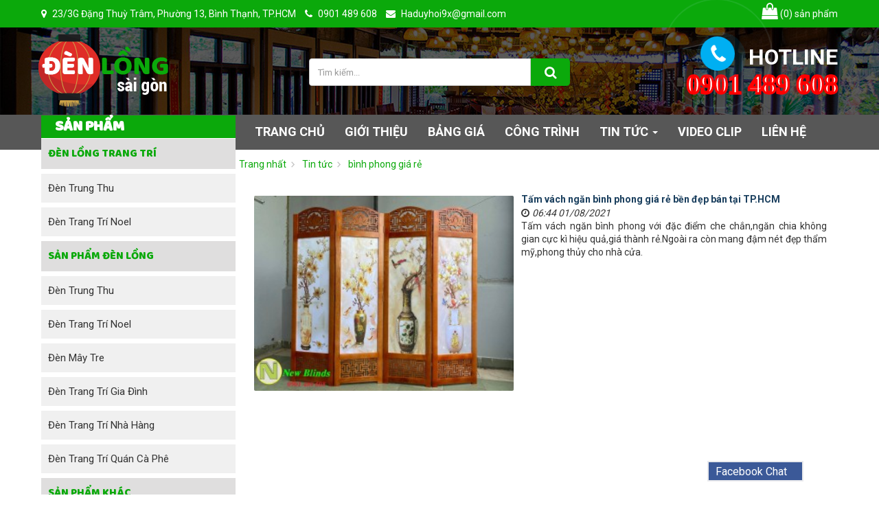

--- FILE ---
content_type: text/html; charset=utf-8
request_url: https://denlongsaigon.com/tin-tuc/tag/b%C3%ACnh-phong-gi%C3%A1-r%E1%BA%BB
body_size: 6974
content:
<!DOCTYPE html>
	<html lang="vi" xmlns="http://www.w3.org/1999/xhtml" prefix="og: http://ogp.me/ns#">
	<head>
<title>bình phong giá rẻ</title>
<meta name="description" content="bình phong giá rẻ - Tag - Tin tức - https&#x3A;&#x002F;&#x002F;denlongsaigon.com&#x002F;tin-tuc&#x002F;tag&#x002F;b&#x25;C3&#x25;ACnh-phong-gi&#x25;C3&#x25;A1-r&#x25;E1&#x25;BA&#x25;BB" />
<meta name="keywords" content="bình phong giá rẻ" />
<meta name="news_keywords" content="bình phong giá rẻ" />
<meta name="author" content="Đèn lồng Sài Gòn" />
<meta name="copyright" content="Đèn lồng Sài Gòn [info@web24.vn]" />
<meta name="robots" content="index, archive, follow, noodp" />
<meta name="googlebot" content="index,archive,follow,noodp" />
<meta name="msnbot" content="all,index,follow" />
<meta name="generator" content="NukeViet v4.0" />
<meta name="viewport" content="width=device-width, initial-scale=1" />
<meta http-equiv="Content-Type" content="text/html; charset=utf-8" />
<meta property="og:title" content="bình phong giá rẻ" />
<meta property="og:type" content="website" />
<meta property="og:description" content="bình phong giá rẻ - Tag - Tin tức - https&#x3A;&#x002F;&#x002F;denlongsaigon.com&#x002F;tin-tuc&#x002F;tag&#x002F;b&#x25;C3&#x25;ACnh-phong-gi&#x25;C3&#x25;A1-r&#x25;E1&#x25;BA&#x25;BB" />
<meta property="og:site_name" content="Đèn lồng Sài Gòn" />
<meta property="og:url" content="https://denlongsaigon.com/tin-tuc/tag/b%C3%ACnh-phong-gi%C3%A1-r%E1%BA%BB" />
<meta property="fb:app_id" content="230001997412353" />
<meta property="fb:admins" content="2e1fa2fac6fe43201c1cf38a25a37d43" />
<link rel="shortcut icon" href="/favicon.ico">
<link rel="canonical" href="https://denlongsaigon.com/tin-tuc/tag/b%C3%ACnh-phong-gi%C3%A1-r%E1%BA%BB">
<link rel="alternate" href="/tin-tuc/rss.html" title="Tin tức" type="application/rss+xml">
<link rel="alternate" href="/tin-tuc/rss/den-long-sai-gon.html" title="Tin tức - Đèn lồng sài gòn" type="application/rss+xml">
<link rel="alternate" href="/tin-tuc/rss/manh-sao-truc.html" title="Tin tức - Mành sáo trúc" type="application/rss+xml">
<link rel="alternate" href="/tin-tuc/rss/nguyen-lieu-tre-truc.html" title="Tin tức - Nguyên liệu tre trúc" type="application/rss+xml">
<link rel="alternate" href="/tin-tuc/rss/chieu-truc.html" title="Tin tức - Chiếu trúc" type="application/rss+xml">
<link rel="alternate" href="/tin-tuc/rss/binh-phong-hcm.html" title="Tin tức - Bình Phong HCM" type="application/rss+xml">
<link rel="StyleSheet" href="/assets/css/font-awesome.min.css">
<link rel="StyleSheet" href="/themes/web24/css/bootstrap.min.css">
<link rel="StyleSheet" href="/themes/web24/css/style.css">
<link rel="StyleSheet" href="/themes/web24/css/style.responsive.css">
<link rel="StyleSheet" href="/themes/web24/css/news.css">
<link href="https://fonts.googleapis.com/css?family=Roboto:300,400,700" rel="stylesheet">
<link href="https://fonts.googleapis.com/css?family=Baloo" rel="stylesheet">
<link rel="stylesheet" href="/themes/web24/css/support.css" />
<link rel="stylesheet" type="text/css" href="/themes/web24/css/cssvinh/doi_tac.css">
	</head>
	<body>
	<noscript>
		<div class="alert alert-danger">Trình duyệt của bạn đã tắt chức năng hỗ trợ JavaScript.<br  />Website chỉ làm việc khi bạn bật nó trở lại.<br  />Để tham khảo cách bật JavaScript, hãy click chuột <a >vào đây</a>!</div>
	</noscript>
	<div class="hotline_mobile"><i class="fa fa-volume-control-phone" aria-hidden="true"></i> Hotline:&nbsp;<a href="tel:0901 489 608">0901 489 608</a>
</div>
    <div class="body-bg">
		<div class="top-header">
			<div class="wraper">
				<div class="col-md-16 hidden-xs"><ul class="openhour">
		<li><i class="fa fa-map-marker" aria-hidden="true"></i> 23/3G Đặng Thuỳ Trâm, Phường 13, Bình Thạnh, TP.HCM</li>
		<li><i class="fa fa-phone" aria-hidden="true"></i> 0901 489 608</li>
		<li><i class="fa fa-envelope" aria-hidden="true"></i> Haduyhoi9x@gmail.com</li>
</ul>
</div>
				<div class="col-md-8">
		<div class="block clearfix">
			<div class="block_cart clearfix" id="cart_shops"></div>
		</div>
				</div>
			</div>
		</div>
		<div class="full-header">
			<div class="wraper">
				<header>
					<div class="container">
						<div id="header" class="row">
							<div class="logo col-xs-24 col-sm-24 col-md-8">
																<a title="Đèn lồng Sài Gòn" href="/"><img src="/uploads/logo.png" width="190" height="105" alt="Đèn lồng Sài Gòn" /></a>
								<!--h11 style="display:none"><a title="Đèn lồng Sài Gòn" href="/">Đèn lồng Sài Gòn</a></h11-->
								<h1 style="display:none"><a title="bình phong giá rẻ" href="/">bình phong giá rẻ</a></h1>
							</div>
							<div class="col-md-8">
								<div class="headerSearch">
									<div class="input-group">
										<input type="text" class="form-control" maxlength="60" placeholder="Tìm kiếm..."><span class="input-group-btn"><button type="button" class="bnt-search" data-url="/index.php?language=vi&amp;nv=seek&q=" data-minlength="3" data-click="y"><em class="fa fa-search fa-lg"></em></button></span>
									</div>
								</div>								
							</div>
							<div class="col-md-8 hotline">
							<div class="item_phone">
							<div class="phonering-alo-phone phonering-alo-green phonering-alo-show hidden-xs visible-sm visible-md visible-lg" id="phonering-alo-phoneIcon" style="left: -40px; top: 470px; display: block;">
							 <div class="phonering-alo-ph-circle"></div>
							 <div class="phonering-alo-ph-circle-fill"></div>
							 <a href="tel:+0901 489 608"></a>
							 <div class="phonering-alo-ph-img-circle">
							 <a href="tel:+0901 489 608"></a>
							 <a href="tel:+0901 489 608" class="pps-btn-img " title="Liên hệ">
							 </a>
							 </div>
							</div>
							<div class="phonering-alo-phone phonering-alo-green phonering-alo-show visible-xs hidden-sm hidden-md hidden-lg" id="phonering-alo-phoneIcon" style="right: -40px; top: 70px; display: block;">
							 <div class="phonering-alo-ph-circle"></div>
							 <div class="phonering-alo-ph-circle-fill"></div>
							 <a href="tel:+0901 489 608"></a>
							 <div class="phonering-alo-ph-img-circle">
							 <a href="tel:+0901 489 608"></a>
							 <a href="tel:+0901 489 608" class="pps-btn-img " title="Liên hệ">
							 </a>
							 </div>
							 </div>
							</div>
								 Hotline <br> <span class="hotline_num">0901 489 608</span>

							</div>
						</div>
					</div>
				</header>
			</div>
		</div>
		<div class="full-menu">
			<div class="wraper">
				<div class="col-md-6"> </div>
				<div class="col-md-18">
					<nav class="second-nav" id="menusite">
						<div class="container">
							<div class="row">
								<div class="navbar navbar-default navbar-static-top" role="navigation">
	<div class="navbar-header">
		<button type="button" class="navbar-toggle" data-toggle="collapse" data-target="#menu-site-default">
			<span class="sr-only">&nbsp;</span>
			<span class="icon-bar">&nbsp;</span>
			<span class="icon-bar">&nbsp;</span>
			<span class="icon-bar">&nbsp;</span>
		</button>
	</div>
	<div class="collapse navbar-collapse" id="menu-site-default">
        <ul class="nav navbar-nav">
			            <li  rol="presentation">
                <a class="dropdown-toggle"  href="/home.html" role="button" aria-expanded="false" title="Trang chủ" >Trang chủ</a>
			</li>
            <li  rol="presentation">
                <a class="dropdown-toggle"  href="/gioi-thieu.html" role="button" aria-expanded="false" title="Giới thiệu" >Giới thiệu</a>
			</li>
            <li  rol="presentation">
                <a class="dropdown-toggle"  href="/bang-gia.html" role="button" aria-expanded="false" title="Bảng giá" >Bảng giá</a>
			</li>
            <li  rol="presentation">
                <a class="dropdown-toggle"  href="/cong-trinh.html" role="button" aria-expanded="false" title="Công trình" >Công trình</a>
			</li>
            <li  class="dropdown" rol="presentation">
                <a class="dropdown-toggle"  href="/tin-tuc.html" role="button" aria-expanded="false" title="Tin tức" >Tin tức <strong class="caret">&nbsp;</strong></a>
                                <ul class="dropdown-menu">
	    <li >
        <a href="/tin-tuc/den-long-sai-gon.html" title="TIN TỨC MỚI" >TIN TỨC MỚI</a>
    </li>
</ul>
			</li>
            <li  rol="presentation">
                <a class="dropdown-toggle"  href="/videoclips.html" role="button" aria-expanded="false" title="Video clip" >Video clip</a>
			</li>
            <li  rol="presentation">
                <a class="dropdown-toggle"  href="/lien-he.html" role="button" aria-expanded="false" title="Liên hệ" >Liên hệ</a>
			</li>
         </ul>
	</div>
</div>
							</div>
						</div>
					</nav>
				</div>
			</div>
		</div>
	<div class="wraper">
		<section>
			<div class="container" id="body">
<div class="row">
</div>
<div class="row">
    <div class="col-sm-18 col-md-18 col-sm-push-6 col-md-push-6">
		<nav class="third-nav">
    				<div class="row">
                        <div class="bg">
                        <div class="clearfix">
                                								<div class="breadcrumbs-wrap">
									<div class="display">
										<a class="show-subs-breadcrumbs hidden" href="#" onclick="showSubBreadcrumbs(this, event);"><em class="fa fa-lg fa-angle-right"></em></a>
										<ul class="breadcrumbs list-none"></ul>
									</div>
									<ul class="subs-breadcrumbs"></ul>
										<ul class="temp-breadcrumbs hidden">
											<li itemscope="itemListElement" itemtype="https://schema.org/ListItem"><a href="/" itemprop="url" title="Trang nhất"><span itemprop="title">Trang nhất</span></a></li>
											<li itemscope="itemListElement" itemtype="https://schema.org/ListItem"><a href="/tin-tuc.html" itemprop="url" title="Tin tức"><span class="txt" itemprop="title">Tin tức</span></a></li><li itemscope="itemListElement" itemtype="https://schema.org/ListItem"><a href="/tin-tuc/tag/bình-phong-giá-rẻ" itemprop="url" title="bình phong giá rẻ"><span class="txt" itemprop="title">bình phong giá rẻ</span></a></li>
										</ul>
								</div>
                        </div>
                        </div>
                    </div>
    </nav>
<div class="news_column panel panel-default">
	<div class="panel-body">
				<a href="/tin-tuc/binh-phong-hcm/vach-ngan-binh-phong-93.html" title="Tấm vách ngăn bình phong giá rẻ bền đẹp bán tại TP.HCM"><img alt="Bình phong che chắn ngăn chia không gian nội thất" src="/assets/tin-tuc/2021_08/binh-phong-vach-ngan-7.jpg" width="380" class="img-thumbnail pull-left imghome" /></a>
		<h3><a href="/tin-tuc/binh-phong-hcm/vach-ngan-binh-phong-93.html" title="Tấm vách ngăn bình phong giá rẻ bền đẹp bán tại TP.HCM">Tấm vách ngăn bình phong giá rẻ bền đẹp bán tại TP.HCM</a></h3>
		<p>
			<em class="fa fa-clock-o">&nbsp;</em><em>06:44 01/08/2021</em>
		</p>
		<p class="text-justify">
			Tấm vách ngăn bình phong với đặc điểm che chắn,ngăn chia không gian cực kì hiệu quả,giá thành rẻ.Ngoài ra còn mang đậm nét đẹp thẩm mỹ,phong thủy cho nhà cửa.
		</p>
	</div>
</div>
    </div>
	<div class="col-sm-6 col-md-6 col-sm-pull-18 col-md-pull-18">
		<div class="nav-left">
<div class="catleft">
	<div class="catleft-heading">
		<h3>Sản phẩm</h3>
	</div>
	<div class="catleft-body">
		<div class="cate-left">
    <ul>
				<li  rol="presentation">
			<h2><a class="dropdown-toggle"  href="/shops/den-long-trang-tri.html" role="button" aria-expanded="false" title="Đèn lồng trang trí" >Đèn lồng trang trí</a></h2>
							<ul>
<li>
<h2><a title="Đèn trung thu" href="/shops/den-trung-thu.html">Đèn trung thu</a></h2>
</li>
<li>
<h2><a title="Đèn trang trí Noel" href="/shops/Den-trang-tri-Noel.html">Đèn trang trí Noel</a></h2>
</li>
</ul>
		</li>
		<li  rol="presentation">
			<h2><a class="dropdown-toggle"  href="/shops/San-pham-den-long.html" role="button" aria-expanded="false" title="Sản phẩm đèn lồng" >Sản phẩm đèn lồng</a></h2>
							<ul>
<li>
<h2><a title="Đèn trung thu" href="/shops/den-trung-thu.html">Đèn trung thu</a></h2>
</li>
<li>
<h2><a title="Đèn trang trí Noel" href="/shops/Den-trang-tri-Noel.html">Đèn trang trí Noel</a></h2>
</li>
</ul>
<ul>
<li>
<h2><a title="Đèn mây tre" href="/shops/Den-may-tre.html">Đèn mây tre</a></h2>
</li>
<li>
<h2><a title="Đèn trang trí gia đình" href="/shops/Den-trang-tri-gia-dinh.html">Đèn trang trí gia đình</a></h2>
</li>
<li>
<h2><a title="Đèn trang trí nhà hàng" href="/shops/Den-trang-tri-nha-hang.html">Đèn trang trí nhà hàng</a></h2>
</li>
<li>
<h2><a title="Đèn trang trí quán cà phê" href="/shops/Den-trang-tri-quan-ca-phe.html">Đèn trang trí quán cà phê</a></h2>
</li>
</ul>
		</li>
		<li  rol="presentation">
			<h2><a class="dropdown-toggle"  href="/shops/san-pham-khac.html" role="button" aria-expanded="false" title="SẢN PHẨM KHÁC" >SẢN PHẨM KHÁC</a></h2>
							<ul>
<li>
<h2><a title="Đèn trung thu" href="/shops/den-trung-thu.html">Đèn trung thu</a></h2>
</li>
<li>
<h2><a title="Đèn trang trí Noel" href="/shops/Den-trang-tri-Noel.html">Đèn trang trí Noel</a></h2>
</li>
</ul>
<ul>
<li>
<h2><a title="Đèn mây tre" href="/shops/Den-may-tre.html">Đèn mây tre</a></h2>
</li>
<li>
<h2><a title="Đèn trang trí gia đình" href="/shops/Den-trang-tri-gia-dinh.html">Đèn trang trí gia đình</a></h2>
</li>
<li>
<h2><a title="Đèn trang trí nhà hàng" href="/shops/Den-trang-tri-nha-hang.html">Đèn trang trí nhà hàng</a></h2>
</li>
<li>
<h2><a title="Đèn trang trí quán cà phê" href="/shops/Den-trang-tri-quan-ca-phe.html">Đèn trang trí quán cà phê</a></h2>
</li>
</ul>
<ul>
<li>
<h2><a title="Chuông gió tre" href="/shops/chuong-gio-tre.html">Chuông gió tre</a></h2>
</li>
<li>
<h2><a title="Mẹt tre trang trí" href="/shops/met-tre-trang-tri.html">Mẹt tre trang trí</a></h2>
</li>
<li>
<h2><a title="Mành tre mành trúc" href="/shops/manh-tre-manh-truc.html">Mành tre mành trúc</a></h2>
</li>
<li>
<h2><a title="Thi công tre trúc" href="/shops/thi-cong-tre-truc.html">Thi công tre trúc</a></h2>
</li>
</ul>
		</li>
    </ul>
</div>
	</div>
</div>
<div class="support">
	<div class="support-heading">
		TƯ VẤN VIÊN
	</div>
	<div class="support-body">
<div class="content_global_support">
		<div class="support-bg"><img src="/themes/web24/images/support-bg.png"></div>
                    			<div class="support-items">
				<a href="skype:?chat"><i class="fa fa-skype" aria-hidden="true"></i></a> MR.  HỘI <a href="tel:0901 489 608">0901 489 608</a>
			</div>
			<div class="support-items">
				<a href="skype:?chat"><i class="fa fa-skype" aria-hidden="true"></i></a> MR.QUỐC <a href="tel:0942 842 176">0942 842 176</a>
			</div>
</div>

	</div>
</div>

		</div>
	</div>
</div>
<div class="row">
<div class="doitac">
	<div class="doitac-heading">
		Đối tác khách hàng
	</div>
	<div class="doitac-body">
<ul id="flexiselDemo3">
			            <li>
				<a href="#" title="Logo 1"><img src="/uploads/slider/images/doitac-7.png" alt="Logo 1" width="100%" class="img_doitac"/></a>
            </li>
            <li>
				<a href="#" title="Logo 2"><img src="/uploads/slider/images/doitac-3.png" alt="Logo 2" width="100%" class="img_doitac"/></a>
            </li>
            <li>
				<a href="#" title="Logo 3"><img src="/uploads/slider/images/doitac-4.png" alt="Logo 3" width="100%" class="img_doitac"/></a>
            </li>
            <li>
				<a href="#" title="Logo 4"><img src="/uploads/slider/images/doitac-5.png" alt="Logo 4" width="100%" class="img_doitac"/></a>
            </li>
            <li>
				<a href="#" title="Logo 5"><img src="/uploads/slider/images/doitac-6.png" alt="Logo 5" width="100%" class="img_doitac"/></a>
            </li>
            <li>
				<a href="#" title="Logo 6"><img src="/uploads/slider/images/doitac-1.png" alt="Logo 6" width="100%" class="img_doitac"/></a>
            </li>
            <li>
				<a href="#" title="Logo 7"><img src="/uploads/slider/images/doitac-2.png" alt="Logo 7" width="100%" class="img_doitac"/></a>
            </li>
</ul>
	</div>
</div>

</div>
<div class="row">
	<div class="col-md-8"></div><div class="col-md-8"></div><div class="col-md-8"></div>
</div>
                </div>
            </section>
        </div>
		<div class="top-footer">
			<div class="wraper"><div class="col-md-12"><ul class="menu">
		<li>
		<a href="/home.html">Trang chủ</a>
	</li>
	<li>
		<a href="/gioi-thieu.html">Giới thiệu</a>
	</li>
	<li>
		<a href="/bang-gia.html">Bảng giá</a>
	</li>
	<li>
		<a href="/cong-trinh.html">Công trình</a>
	</li>
	<li>
		<a href="/tin-tuc.html">Tin tức</a>
	</li>
	<li>
		<a href="/videoclips.html">Video clip</a>
	</li>
	<li>
		<a href="/lien-he.html">Liên hệ</a>
	</li>
</ul>
</div><div class="col-md-12"><div id="socialList" class="content">
<ul class="socialList">
Liên kết với chúng tôi
		<li><a href="https://www.facebook.com/denlongsaigon/" target="_blank"><i class="fa fa-facebook"></i></a></li>
		<li><a href="#" target="_blank"><i class="fa fa-google-plus"></i></a></li>
		<li><a href="https://www.youtube.com/channel/UCv2F-lTEIeTcCogOy-3ZWVQ" target="_blank"><i class="fa fa-youtube"></i></a></li>
		<li><a href="https://twitter.com/manhsaotruc?lang=vi" target="_blank"><i class="fa fa-twitter"></i></a></li>
</ul>
</div>
</div></div>
		</div>
        <footer id="footer">
            <div class="wraper">
                <div class="container">
                    <div class="row"> 
                        <div class="col-md-4">
                            <div class="panel-body">
    <h3>Sản phẩm mới</h3>
    <section><div class="superfish-menu">
	<ul>
				<li>
			<a title="Đèn trung thu" href="/shops/den-trung-thu.html">Đèn trung thu</a>
		</li>
		<li>
			<a title="Đèn trang trí Haloween" href="/shops/Den-trang-tri-Haloween.html">Đèn trang trí Haloween</a>
		</li>
		<li>
			<a title="Đèn trang trí Noel" href="/shops/Den-trang-tri-Noel.html">Đèn trang trí Noel</a>
		</li>
		<li>
			<a title="Đèn kéo dây" href="/shops/Den-keo-day.html">Đèn kéo dây</a>
		</li>
	</ul>
</div></section>
</div>

                        </div>
                        <div class="col-md-4">
                            <div class="panel-body">
    <h3>Đèn lồng trang trí</h3>
    <section><div class="superfish-menu">
	<ul>
				<li>
			<a title="Đèn mây tre" href="/shops/Den-may-tre.html">Đèn mây tre</a>
		</li>
		<li>
			<a title="Đèn trang trí gia đình" href="/shops/Den-trang-tri-gia-dinh.html">Đèn trang trí gia đình</a>
		</li>
		<li>
			<a title="Đèn trang trí quán cà phê" href="/shops/Den-trang-tri-quan-ca-phe.html">Đèn trang trí quán cà phê</a>
		</li>
		<li>
			<a title="Đèn trang trí đám cưới" href="/shops/Den-trang-tri-dam-cuoi.html">Đèn trang trí đám cưới</a>
		</li>
	</ul>
</div></section>
</div>

                        </div>
						<div class="col-md-4">
                            <div class="panel-body">
    <h3>Hỗ trợ khách hàng</h3>
    <section><h3 class="margin-bottom"><a title="Hướng dẫn thanh toán" href="/ho-tro-khach-hang/Huong-dan-thanh-toan.html">Hướng dẫn thanh toán</a></h3>
<p>Hướng dẫn thanh toán</p>
</section>
</div>

                        </div>
						<div class="col-md-12">
                            <div class="panel-body">
    <h3>Đèn Lồng Sài Gòn</h3>
    <section><ul class="company_info" itemscope itemtype="http://schema.org/LocalBusiness">
<li class="company_name"><span itemprop="name">ĐÈN LỒNG SÀI GÒN</span> (<span itemprop="alternateName">New Blinds</span>)</li>
<li><a><em class="fa fa-map-marker"></em><span>Địa chỉ: <span itemprop="address" itemscope itemtype="http://schema.org/PostalAddress"><span itemprop="addressLocality" class="company-address">23/3G Đặng Thuỳ Trâm, Phường 13, Bình Thạnh, TP.HCM</span></span></span></a></li>
<li><em class="fa fa-phone"></em><span>Điện thoại: <span itemprop="telephone">0901 489 608</span></span></li>

<li><em class="fa fa-envelope"></em><span>Email: <a href="mailto:Haduyhoi9x@gmail.com"><span itemprop="email">Haduyhoi9x@gmail.com</span></a></span></li>
<li><em class="fa fa-globe"></em><span>Website: <a href="http://www.denlongsaigon.com/" target="_blank"><span itemprop="url">http://www.denlongsaigon.com/</span></a></span></li>
</ul>
</section>
</div>

                        </div>
                    </div>
                </div>
            </div>
        </footer>
		<div class="bottom-footer"><div class="wraper"><div class="copyright">
<span>&copy;&nbsp;Bản quyền thuộc về <a href="http://www.denlongsaigon.com">Đèn lồng Sài Gòn</a>.&nbsp; </span>
</div>
</div></div>
    </div>
    <!-- SiteModal Required!!! -->
    <div id="sitemodal" class="modal fade" role="dialog">
        <div class="modal-dialog">
            <div class="modal-content">
                <div class="modal-body">
                    <em class="fa fa-spinner fa-spin">&nbsp;</em>
                </div>
                <button type="button" class="close" data-dismiss="modal"><span class="fa fa-times"></span></button>
            </div>
        </div>
    </div>
	<div class="bttop" style="display: none;">
          <i class="fa fa-caret-up"></i>
	</div>
	<div id="fb-root"></div>
	<div class="content_face">
		<div id="hisella-minimize">Facebook Chat</div>
		<div class="fb-page" data-tabs="messages"
		data-href="https://www.facebook.com/denlongsaigon/?fref=ts" data-width="250" data-height="300" 
		data-small-header="false" data-adapt-container-width="true" data-hide-cover="false" data-show-facepile="true" data-show-posts="false"></div>
		</div>
        <div id="timeoutsess" class="chromeframe">
            Bạn đã không sử dụng Site, <a onclick="timeoutsesscancel();" href="#">Bấm vào đây để duy trì trạng thái đăng nhập</a>. Thời gian chờ: <span id="secField"> 60 </span> giây
        </div>
        <div id="openidResult" class="nv-alert" style="display:none"></div>
        <div id="openidBt" data-result="" data-redirect=""></div>
        <!-- Go to www.addthis.com/dashboard to customize your tools -->
<script src="/assets/js/jquery/jquery.min.js"></script>
<script>var nv_base_siteurl="/",nv_lang_data="vi",nv_lang_interface="vi",nv_name_variable="nv",nv_fc_variable="op",nv_lang_variable="language",nv_module_name="tin-tuc",nv_func_name="tag",nv_is_user=0, nv_my_ofs=-5,nv_my_abbr="EST",nv_cookie_prefix="nv4c_w32JW",nv_check_pass_mstime=53938000,nv_area_admin=0,nv_safemode=0,theme_responsive=1;</script>
<script src="/assets/js/language/vi.js"></script>
<script src="/assets/js/global.js"></script>
<script src="/themes/web24/js/news.js"></script>
<script src="/themes/web24/js/main.js"></script>
<script type="text/javascript">
			$("#cart_shops").load("/index.php?language=vi&nv=shops&op=loadcart&coupons_check=1&coupons_code=");
			</script>
<script type="text/javascript" data-show="after">
$(function(){
    checkWidthMenu();
    $(window).resize(checkWidthMenu);
});
</script>
<script>
	if(window.location == "https://www.denlongsaigon.com/"){
		$('.catleft-heading').html('<h2>Sản phẩm</h2>');//cat_left tpl
		$('header').append('<h2 style="display:none">Sản phẩm đèn lồng Việt</h2>')
	}
</script>
<script type="text/javascript" src="/themes/web24/js/jsvinh/jquery.flexisel.js"></script>
<script>
   $("#flexiselDemo3").flexisel({
        visibleItems: 6,
        animationSpeed: 1000,
        autoPlay: true,
        autoPlaySpeed: 3000,  
        pauseOnHover: true,
        enableResponsiveBreakpoints: true,
        responsiveBreakpoints: { 
            portrait: { 
                changePoint:480,
                visibleItems: 1
            }, 
            landscape: { 
                changePoint:640,
                visibleItems: 2
            },
            tablet: { 
                changePoint:768,
                visibleItems: 3
            }
        }
    });
</script>
<script>
	  $(function(){
    	/*$('body').append('<div id="top"></div>');*/
    	$(window).scroll(function(){
    		var $toa_do=$(window).scrollTop();
    		var w = $(window).width();
    		if($toa_do<500){
    			$('.bttop').fadeOut();
    		}else {
    			$('.bttop').fadeIn();
    		} ;
		});
		$('.bttop').click(function(){
			$('html,body').animate({scrollTop:0},500);
		});
	});
    </script>
<script type="text/javascript">
    var holdTop = function () {
        var top = 150;
        var y = $(this).scrollTop();
        if (y > top) {
			$('.full-menu').addClass('menu_fixed_top');
			$('.personalArea').addClass('per_fixed_top');
        } else {
			$('.full-menu').removeClass('menu_fixed_top');
			$('.personalArea').removeClass('per_fixed_top');
        }
    };
    $(window).scroll(function () {
        holdTop();
    }); 
	</script>
<script>(function(d, s, id) {
  var js, fjs = d.getElementsByTagName(s)[0];
  if (d.getElementById(id)) return;
  js = d.createElement(s); js.id = id;
  js.src = "//connect.facebook.net/vi_VN/sdk.js#xfbml=1&version=v2.3&appId=230001997412353";
  fjs.parentNode.insertBefore(js, fjs);
}(document, 'script', 'facebook-jssdk'));</script>
<script type="text/javascript">
			$(document).ready(function(){
				var open = false;
				var w = $(window).width();
				if(w > 992)
				{
				if ((document.cookie.indexOf("adf")==-1) && w > 768){
					$(".content_face").css({"right": "0px", "bottom": "0px"});
					document.cookie = "popunder1=adf";
					open = true;
				}
				else{
					$(".content_face").css({"right": "-111px", "bottom": "-300px"});
				}
				$('#hisella-minimize').click(function(){
					if(open)
					{
						$(".content_face").css({"right": "-111px", "bottom": "-300px"});
						open= false;
					}
					else
					{
						$(".content_face").css({"right": "0px", "bottom": "0px"});
						open= true;
					}
				});
				}
				else
				{
					if ((document.cookie.indexOf("adf")==-1) && w > 768){
					$(".content_face").css({"right": "0px", "bottom": "0px"});
					document.cookie = "popunder1=adf";
					open = true;
				}
				else{
					$(".content_face").css({"right": "-111px", "bottom": "-260px"});
				}
				$('#hisella-minimize').click(function(){
					if(open)
					{
						$(".content_face").css({"right": "-111px", "bottom": "-260px"});
						open= false;
					}
					else
					{
						$(".content_face").css({"right": "0px", "bottom": "0px"});
						open= true;
					}
				});
				}
			});

</script>
<script src="/themes/web24/js/bootstrap.min.js"></script>
<script type="text/javascript" src="//s7.addthis.com/js/300/addthis_widget.js#pubid=ra-605a4edbdbb77ab0"></script>
<script>
(function(i,s,o,g,r,a,m){i['GoogleAnalyticsObject']=r;i[r]=i[r]||function(){
(i[r].q=i[r].q||[]).push(arguments)},i[r].l=1*new Date();a=s.createElement(o),
m=s.getElementsByTagName(o)[0];a.async=1;a.src=g;m.parentNode.insertBefore(a,m)
})(window,document,'script','//www.google-analytics.com/analytics.js','ga');
ga('create', 'UA-81673536-1', '.denlongsaigon.com');
ga('send', 'pageview');
</script>

</body>
</html>

--- FILE ---
content_type: text/html; charset=utf-8
request_url: https://denlongsaigon.com/index.php?language=vi&nv=shops&op=loadcart&coupons_check=1&coupons_code=
body_size: 319
content:

<link rel="StyleSheet" href="/themes/web24/css/block_cart.css">
			<a title="Xem chi tiết" href="/shops/cart.html" id="submit_send">
		<i class="fa fa-shopping-bag" aria-hidden="true"></i> <span>(0)</span> sản phẩm</a>
	

--- FILE ---
content_type: text/css
request_url: https://denlongsaigon.com/themes/web24/css/style.css
body_size: 13438
content:
/**
 * @Project NUKEVIET 4.x
 * @Author VINADES.,JSC (contact@vinades.vn)
 * @Copyright (C) 2014 VINADES.,JSC. All rights reserved
 * @License GNU/GPL version 2 or any later version
 * @Createdate Thu,17 Apr 2014 04:03:46 GMT
 */

/* NUKEVIET ICONS */

@font-face {
    font-family:'NukeVietIcons';
    src:url('../../default/fonts/NukeVietIcons.eot?avyewf');
    src:url('../../default/fonts/NukeVietIcons.eot?#iefixavyewf') format('embedded-opentype'),url('../../default/fonts/NukeVietIcons.ttf?avyewf') format('truetype'),url('../../default/fonts/NukeVietIcons.woff?avyewf') format('woff'),url('../../default/fonts/NukeVietIcons.svg?avyewf#NukeVietIcons') format('svg');
    font-weight:normal;
    font-style:normal;
}

[class^="icon-"],
[class*=" icon-"] {
    display:inline-block;
    font:normal normal normal 14px/1 NukeVietIcons;
    font-size:inherit;
    text-rendering:auto;
    -webkit-font-smoothing:antialiased;
    -moz-osx-font-smoothing:grayscale;
    transform:translate(0,0);
    vertical-align:-10%;
}

.icon-lg {
    font-size:1.33333333em;
    line-height:.75em;
    vertical-align:-25%;
}

.icon-horizon {
    width:14px;
}

.icon-lg.icon-horizon {
    width:22px;
}

.icon-nukeviet:before {
    content:"\e607";
}

.icon-nukeviet_sm:before {
    content:"\e608";
}

.icon-callcenter:before {
    content:"\e609";
}

.icon-today:before {
    content:"\e600";
}

.icon-qrcode:before {
    content:"\e601";
}

.icon-enter:before {
    content:"\e602";
}

.icon-exit:before {
    content:"\e603";
}

.icon-yahoo:before {
    content:"\e604";
}

.icon-old-phone:before {
    content:"\e606";
}

.icon-icq:before {
	content: "\e605";
}
.icon-viber:before {
	content: "\e60a";
}

.icon_new {
    background:url("../images/icons/new.gif") no-repeat;
    display:inline-block;
    width:33px;
    height:15px;
}

.icon_new_small {
    background:url("../images/squared-blue.png") no-repeat 0 8px;
}

.icon_list {
    background:url("../images/arrow_left_orange.png") no-repeat 0 8px;
}

/* Fonts Color */

.text-black {
    color:#000 !important;
}

.text-white {
    color:#fff !important;
}
.text-uppercase{
	text-transform:uppercase;
}
/* Fonts Weight */

.text-normal {
    font-weight:400;
}

.text-bold {
    font-weight:800;
}

/* Fix bootstrap */
.form-horizontal .control-label {
    margin-bottom: 0;
    padding-top: 7px;
    text-align: right;
}

.visible-xs-block,
.visible-xs-inline,
.visible-xs-inline-block,
.visible-ss-block,
.visible-ss-inline,
.visible-ss-inline-block {
    display:none;
}

.hidden-ss-block {
    display:block !important;
}

.hidden-ss-inline {
    display:inline !important;
}

.hidden-ss-inline-block {
    display:inline-block !important;
}

.margin {
    margin:10px;
}

.margin-right {
    margin-right:10px;
}

.margin-left {
    margin-left:10px;
}

.margin-top {
    margin-top:10px;
}

.margin-bottom {
    margin-bottom:10px;
}

.margin-sm {
    margin:4px;
}

.margin-right-sm {
    margin-right:4px;
}

.margin-left-sm {
    margin-left:4px;
}

.margin-top-sm {
    margin-top:4px;
}

.margin-bottom-sm {
    margin-bottom:4px;
}

.margin-lg {
    margin:15px;
}

.margin-right-lg {
    margin-right:15px;
}

.margin-left-lg {
    margin-left:15px;
}

.margin-top-lg {
    margin-top:15px;
}

.margin-bottom-lg {
    margin-bottom:15px;
}

.padding-top{
    padding-top: 10px
}

.padding-left{
    padding-left: 10px
}

.padding-right{
    padding-right: 10px
}

.padding-bottom{
    padding-bottom: 10px
}

.boder-top{
    border-top-width: 1px;
    border-top-style: solid;
    border-top-color: #ccc;
}

.boder-bottom{
    border-bottom-width: 1px;
    border-bottom-style: solid;
    border-bottom-color: #ccc;
}

.border-left{
    border-left-width: 1px;
    border-left-style: solid;
    border-left-color: #ccc;
}

.border-right{
    border-right-width: 1px;
    border-right-style: solid;
    border-right-color: #ccc;
}

.column-margin-left{
    margin-left: 10px !important
}

.bg-gainsboro{
    background-color:#dcdcdc
}

.bg-lavender{
    background-color:#eeeeee
}

/*Load_Bar*/
.load-bar{
    display: inline-block;
    vertical-align: middle;
    width: 33px;
    height: 8px;
    background: transparent url(../../../assets/images/load_bar.gif);
    margin: auto 10px
}

/*Center DIV*/
.centered {
   text-align: center;
   font-size: 0
}
.centered > div {
   float: none;
   display: inline-block;
   text-align: left;
   font-size: 14px;
}

/*nv-info*/
.nv-info {
    border-width:1px;
    border-style:solid;
    border-color:#dcdcdc;
    border-radius:3px;
    -webkit-border-radius:3px;
    background-color:#f7f7f7;
    color:#333;
    padding:10px;
}

.nv-info.error {
    background-color:#EFD7D7 !important;
    border-color:#DCA8A6 !important;
}

.nv-info.success {
    background-color:#edf4fa !important;
    border-color:#82b2dc !important;
}

.nv-info:before {
    display:inline-block;
    font-family:FontAwesome;
    font-size:20px;
    line-height:1;
    vertical-align:middle;
    margin-right:5px;
}

.nv-info.error:before {
    content:" \f057 ";
    color:#de495b;
}

.nv-info.success:before {
    content:" \f13a ";
    color:#68D044;
}

.clear {
    clear:both;
}

.fl {
    float:left;
}

.fr {
    float:right;
}

.pointer {
    cursor:pointer;
}

.middle{
    vertical-align:middle
}

.align-bottom{
    vertical-align: bottom
}

.align-top{
    vertical-align: top
}

ul,
ol {
    list-style:none;
}

.input-group-btn {
    font-size:14px !important;
}

.radius-top-left {
    -webkit-border-top-left-radius:5px;
    border-top-left-radius:5px;
}

.radius-top-right {
    -webkit-border-top-right-radius:5px;
    border-top-right-radius:5px;
}

.radius-bottom-left {
    -webkit-border-bottom-left-radius:5px;
    border-bottom-left-radius:5px;
}

.radius-bottom-right {
    -webkit-border-bottom-right-radius:5px;
    border-bottom-right-radius:5px;
}

.radius {
    -webkit-border-radius:5px;
    border-radius:5px;
}

.bg-gradient {
    background-image:url([data-uri]);
    background-image:linear-gradient(to bottom,rgba(255,255,255,0.8) 0%,rgba(255,255,255,0.3) 100%);
}

.box-shadow {
    box-shadow:0 0 4px rgba(0,0,0,0.15);
    -webkit-box-shadow:0 0 4px rgba(0,0,0,0.15);
}

.fix-box {
    position:inherit !important;
    margin-left:0 !important;
}

.well {
    padding:8px;
    line-height:18px
}

.well p {
    margin:0;
}

input[type=text].required,
input[type=password].required,
input[type=email].required,
input[type=number].required,
input[type=search].required,
input[type=tel].required,
input[type=time].required,
input[type=url].required,
input[type=url].required,
textarea.required,
select.required,
label.required {
    background-image:url(../images/icons/required.png);
    background-position:right center;
    background-repeat:no-repeat;
}
textarea.required{
    background-position: right 10px;
}
select.required{
    background-position: calc(100% - 15px) 10px;
}
label.required{
    padding-right: 20px;
}

label.radio-box,label.check-box{
    font-weight: normal;
    margin-right: 20px;
    cursor: pointer;
}
div.radio-box,div.check-box{
    background-color: #fff;
    border-width: 1px;
    border-style: solid;
    border-color: #ccc;
    border-radius: 4px;
    box-shadow: 0 1px 1px rgba(0, 0, 0, 0.075) inset;
    padding: 10px
}
.has-error div.radio-box,.has-error div.check-box{
    border-color: #de495b;
}

.display-inline-block{
    display: inline-block
}

.display-table {
    display:table;
}

.display-table > * {
    display:table-row;
}

.display-table > * > * {
    display:table-cell;
    padding:5px;
}

/*tooltip*/
.tooltip-inner {
    max-width:250px;
    padding:10px;
    color:#fff;
    text-align:left !important;
    background-color:#255986;
    border-radius:4px;
    height: auto;
    overflow: auto
}

.tooltip.top .tooltip-arrow,
.tooltip.top-left .tooltip-arrow,
.tooltip.top-right .tooltip-arrow {
  border-top-color: #255986;
}

.tooltip.right .tooltip-arrow {
  border-right-color: #255986;
}

.tooltip.left .tooltip-arrow {
  border-left-color: #255986;
}

.tooltip.bottom .tooltip-arrow,
.tooltip.bottom-left .tooltip-arrow,
.tooltip.bottom-right .tooltip-arrow {
  border-bottom-color: #255986;
}

.tooltip-inner img.pull-left{
    margin:3px 5px 1px 0;
}

.tooltip-inner img.pull-right{
    margin:3px 1px 0 5px;
}

/* Fixed Jquery UI Style */

.ui-widget {
    font-size:12px !important;
    font-weight:400 !important;
    line-height:18px !important;
}

.ui-datepicker {
    width:18em !important;
}

.ui-datepicker select.ui-datepicker-month {
    width:59% !important;
    font-weight:normal !important;
}

.ui-datepicker select.ui-datepicker-year {
    width:39% !important;
    font-weight:normal !important;
}

figure {
    position: relative;
    padding: 3px;
    display: block;
    margin: 5px 10px 10px 0;
    text-align: center
}
figure.article{
    background-color: #939393;
}
figure.left{
    float: left;
    margin: 5px 10px 10px 0;
}
figure.right{
    float: right;
    margin: 5px 0 10px 10px;
}
figure.center{
    float: none;
    background: transparent;
    margin: 0 auto 10px;
    padding-top: 0;
    text-align:center
}
figure.noncaption{
    background: transparent;
    padding: 0;
}
figcaption{
    text-align: center;
    margin-top: 5px;
    font-weight: 700;
}
figure figcaption {
    font-size: 12px;
    font-weight: normal;
}
figure.article figcaption {
    color: #fff;
}
figure.article.center figcaption{
    color: inherit
}
figure.avatar{
    margin-top:0 !important
}
figure.avatar figcaption{
    position: absolute;
    bottom: 12px;
    left: 3px;
    width:calc(100% - 6px);
    background-color: #357ebd;
    color:#fff;
    font-size:11px
}

/* Global */

html,
body {
    width:100%;
    height:100%;
    margin:0;
    padding:0
}

body {
    color: #333;
    font-size: 14px;
    line-height: 1.42857;
	font-family:'Roboto', Arial
}

a,
a:link,
a:active,
a:visited {
    color:#1a3f5e;
}

a:hover,
a:focus {
    text-decoration:none;
    color:#0e2132;
}

a.dimgray  {
    color:#707070;
}

a.dimgray:hover {
    color:#0e2132;
}

a.black  {
    color:#333;
}

a.black:hover {
    color:#0e2132;
}

h1,
h2,
h3,
h4,
h5,
h6,
.h1,
.h2,
.h3,
.h4,
.h5,
.h6{
    margin:0;
    padding:0;
    line-height: 1.5
}
h1,
h2,
h3,
h4,
h5,
h6 {
    font-weight:700;
}

.title{
    font-size:22px
}

.hometext{
    font-weight: 700
}

.bodytext {
    word-break:keep-all;
	max-width: 100%;
	overflow-x: hidden;
	overflow-y: visible;
	line-height: 1.7em;
}

.bodytext p{
    margin-bottom: 15px !important
}

.bodytext ol{
	list-style-type: decimal!important;
}

.bodytext ul{
	list-style-type: disc!important;
	padding-left: 40px!important;
	margin-bottom: 10px!important;
}

.bodytext li{
	margin-bottom: 0!important;
}

.bodytext div.alert{
	margin-bottom: 7px;
	margin-top: 4px;
}

iframe {
    border:0;
}

.m-bottom {
    margin-bottom:10px !important;
}

.wraper {
    position:relative;
    width:1170px;
    margin:0 auto;
}

.container,.rel {
    position:relative;
}

.fa-fix {
    margin-right:-5px;
}

.fa-pointer {
    cursor:pointer;
}

.fa-horizon {
    width:14px;
}

.fa-lg.fa-horizon {
    width:22px;
}

h3.sm {
    font-size:16px;
}

span.keyword {
    background-color:yellow;
}

.nv-fullbg {
    min-height:100%;
    background-color:#fff;
}

a.btn {
    color:#fff;
}

.body-bg {
    background-size:100%,auto;
}

/* Header */

#header {
	z-index:9999;
}

#header .logo {
    position:relative;
    margin:0;
    padding:10px 0;
}

#header .logo h1, #header .logo .site_name {
    display:none;
}

#header .logo h2, #header .logo .site_description {
    color:#707070;
    font-size:18px;
    font-weight:bold;
    font-style:italic;
    font-family:"Times New Roman";
    line-height:1.1;
    margin:0;
    padding:0;
    display: block;
}
.hotline{
	font-family:'Roboto';
	font-size:32px;
	color:#fff;
	text-transform:uppercase;
	font-weight:700;
	line-height:40px;
	margin-top:23px;
	text-align:right
}
.hotline i{
	color: red;
}

/* breadcrumb */
.breadcrumbs-wrap{
	position: relative;
}

.breadcrumbs-wrap .display{
	height: 35px;
	overflow: hidden;
}

.breadcrumbs {
    display: inline-block;
	line-height:32px
}

.breadcrumbs li {
    float: left;
    margin: 0 8px 0 0px;
    background: url(../images/brea.png) no-repeat right center;
    padding: 0 15px 0 0px;
}

.breadcrumbs a {
    color: #0ba90b;
}

.breadcrumbs li:last-child{
	background:none
}

.subs-breadcrumbs{
    margin: 0;
    padding: 0;
    background-color: #fff linear-gradient(to bottom, rgba(0, 0, 0, 0) 0px, rgba(0, 0, 0, 0.1) 100%);
    background-repeat: repeat;
    background-attachment: scroll;
    background-position: 0 0;
    position: absolute;
    left: 0;
    top: 40px;
    border-width: 1px;
    border-style: solid;
    border-color: rgba(0,0,0,0.1);
    border-top: none;
    box-shadow: 0 0.063em 0.25em rgba(7, 20, 34, 0.25);
    display: none;
    z-index: 999999;
}

.subs-breadcrumbs.open{
	display: block;
}

.subs-breadcrumbs li:last-child,
.subs-breadcrumbs li:last-child a,
.subs-breadcrumbs{
    border-bottom-left-radius: 4px;
    border-bottom-right-radius: 4px;
}

.subs-breadcrumbs li, .subs-breadcrumbs a {
    display:block;
    float:none;
}

.subs-breadcrumbs a{
    line-height:40px;
    height:40px;
    overflow: hidden;
    padding:0 10px;
}

.subs-breadcrumbs li:not(:last-child) a{
    border-bottom-width: 1px;
    border-bottom-style: solid;
    border-bottom-color: rgba(0,0,0,0.1);
}

.subs-breadcrumbs a:hover{
    background-color: rgba(0,0,0,0.1)
}

.subs-breadcrumbs a em{
	display: inline-block;
	margin-right: 5px;
	color: #707070;
}

.show-subs-breadcrumbs{
	padding-right: 5px;
	margin-right: 7px;
	width: 30px;
	text-align: center;
}


.fix_banner_left {
    width:120px;
    height:480px;
    position:fixed;
    top:2px;
    left:2px;
    display:none;
}

.fix_banner_right {
    width:120px;
    height:480px;
    position:fixed;
    top:2px;
    right:2px;
    display:none;
}

/* SECOND NAV */
.second-nav{
    z-index:3;
}
.second-nav .bg {
    background:#cccccc;
    background-image:linear-gradient(to bottom,rgba(0,0,0,0.05) 0%,rgba(0,0,0,0) 100%) !important;
    -webkit-border-top-left-radius:5px;
    -webkit-border-top-right-radius:5px;
    border-top-left-radius:5px;
    border-top-right-radius:5px;
}

/* THIRD NAV */

.third-nav {
    position:relative;
    margin-bottom:6px;
}
.third-nav-arrow{
}

.third-nav .row{
}

.third-nav .bg {
}

.third-nav .current-time {
    display:inline-block;
    vertical-align:middle;
    margin-right:10px;
    line-height:37px
}

.third-nav ul + .current-time{
    float:right;
    margin-top:-35px
}

.headerSearch {
    margin:0.15em 0;
	margin-top:45px
}

.headerSearch input {
    border-color:#cccccc;
    background-color:#fff !important;
	height:40px
}
.headerSearch .bnt-search {
    border:0;
	background-color:#0ba90b;
	height:40px;
	padding:0 20px;
	-webkit-border-top-right-radius: 5px;
	-webkit-border-bottom-right-radius: 5px;
	-moz-border-radius-topright: 5px;
	-moz-border-radius-bottomright: 5px;
	border-top-right-radius: 5px;
	border-bottom-right-radius: 5px;
	color:#fff;
}
.headerSearch .bnt-search:hover {
	color:#ff0000;
}

.headerSearch input:hover,
.headerSearch input:focus {
    background-color:#fff !important;
}

.headerSearch .btn-info {
    background-color:#428BCA;
    border-color:#428BCA;
    color:#fff
}

.headerSearch .btn-info:focus,
.headerSearch .btn-info.focus,
.headerSearch .btn-info:hover,
.headerSearch .btn-info:active,
.headerSearch .btn-info.active {
  background-color: #e6b902;
  border-color: #caa202;
  color:#333333;
}

/* Bootstrap Menu */

#menusite .navbar-default {
    background-color:transparent;
    border-bottom-color:transparent;
}

#menusite .navbar-default .navbar-nav > li {
    margin-left:1px;
}

#menusite .navbar-default .navbar-nav > li:first-child {
    margin-left:4px;
}

#menusite .navbar-default .navbar-nav > li:last-child {
    margin-right:4px;
}

#menusite .navbar-default .navbar-nav > li > a {
    color:#fff !important;
	font-weight:700;
	font-family:'Roboto', Arial;
	font-size:18px !important;
	line-height:50px;
	text-transform:uppercase;
	padding:0 14px
}
.nav>li>a{
	padding-left:10px;
	padding-right:10px
}
.navbar-nav>li>a{
	padding-top:0;
	padding-bottom:0
}
#menusite .navbar-nav > li > a {
    white-space:nowrap;
}

#menusite .dropdown-menu {
    border-color: transparent;
    border: 0 !important;
    width: 290px;
    padding: 5px 0px;
}

#menusite .dropdown-menu > li {
    border-bottom-width: 0;
    border-bottom-style: solid;
    border-bottom-color: rgba(255,255,255,0.5);
    background: #F0F0F0;
}

#menusite .dropdown-menu > li:last-child {
    border-bottom:none;
}

#menusite .dropdown-menu > li > a {
    color:#000 !important;
    line-height:30px !important;
    padding:7px 5px !important;
	font-family:'Roboto', Arial;
	font-weight:300;
	font-size:16px
}

#menusite .navbar-default .navbar-nav > li > a:hover,
#menusite .navbar-default .navbar-nav > li > a:focus,
#menusite .navbar-default .navbar-nav > .active > a,
#menusite .navbar-default .navbar-nav > .active > a:hover,
#menusite .navbar-default .navbar-nav > .active > a:focus,
#menusite .navbar-default .navbar-nav > .open > a,
#menusite .navbar-default .navbar-nav > .open > a:hover,
#menusite .navbar-default .navbar-nav > .open > a:focus {
    background:#0ba90b !important;
    color:#fff !important;
}

#menusite .dropdown-menu > li > a:hover,
#menusite .dropdown-menu > li > a:focus,
#menusite .dropdown-menu > .active > a,
#menusite .dropdown-menu > .active > a:hover,
#menusite .dropdown-menu > .active > a:focus,
#menusite .navbar .navbar-nav .open .dropdown-menu > li > a:hover,
#menusite .navbar .navbar-nav .open .dropdown-menu > li > a:focus,
#menusite .navbar .navbar-nav .open .dropdown-menu > .active > a,
#menusite .navbar .navbar-nav .open .dropdown-menu > .active > a:hover,
#menusite .navbar .navbar-nav .open .dropdown-menu > .active > a:focus {
    color:red !important;
	background-color:#DFDEDE;
}

#menusite .dropdown-submenu {
    position:relative;
}

#menusite .dropdown-submenu li a {
    color:#333;
    display:block;
}

#menusite .dropdown-submenu>.dropdown-menu {
    top:0;
    left:100%;
    margin-top:-6px;
    margin-left:-1px;
    -webkit-border-radius:0 5px 5px 5px;
    border-radius:0 5px 5px 5px;
}

#menusite .dropdown-submenu:hover>.dropdown-menu {
    display:block;
}

#menusite .dropdown-submenu>a:after {
    display:block;
    content:" ";
    float:right;
    width:0;
    height:0;
    border-color:transparent;
    border-style:solid;
    border-width:5px 0 5px 5px;
    border-left-color:#333;
    margin-top:10px;
    margin-right:-5px;
}

#menusite .dropdown-submenu.pull-left {
    float:none;
}

#menusite .dropdown-submenu.pull-left>.dropdown-menu {
    left:-100%;
    margin-left:10px;
    -webkit-border-radius:5px 0 5px 5px;
    border-radius:5px 0 5px 5px;
}
#menusite .dropdown-menu i{
	position: absolute;
    top: -20px;
    left: 40%;
    font-size: 30px;
    color: #fff;
}

/* Head-Nav */

.header-nav {
    position:absolute;
    top:0;
    left:0;
    height:51px;
    width:100%;
    color:#dcdcdc;
    background-color:transparent;
}

.header-nav a {
    color:#dcdcdc;
}

.header-nav a:hover {
    color:#ffffff;
}

.header-nav a.button {
    display:inline-block;
    padding:8px;
    color:#dcdcdc;
    line-height:1;
    background-color:#428BCA;
    border-width:2px;
    border-color:transparent transparent #428BCA #428BCA;
    border-style:solid;
    border-radius:5px;
    -webkit-border-radius:5px;
}

.header-nav a.button:hover,
.header-nav a.active {
    background-color:#245682 !important;
    color:#ffffff !important;
}

/* TIP POPUP and FTIP POPUP */

#tip,
#ftip {
    position:absolute;
    color:#333 !important;
    background-color:#eeeeee;
    max-width:485px;
    box-shadow:0 2px 10px rgba(0,0,0,0.2);
    z-index:1000;
    display:none;
}

#tip {
    top:51px;
    right:0;
    min-height:51px;
    margin-right:10px;
    -webkit-border-bottom-left-radius:5px;
    border-bottom-left-radius:5px;
    -webkit-border-bottom-right-radius:5px;
    border-bottom-right-radius:5px;
}

#ftip {
    bottom:45px;
    left:0;
    min-height:51px;
    margin-left:10px;
    -webkit-border-top-left-radius:5px;
    border-top-left-radius:5px;
    -webkit-border-top-right-radius:5px;
    border-top-right-radius:5px;
}

#tip .bg,
#ftip .bg {
    padding:15px;
    border-bottom-color:#aaaaaa;
    border-bottom-width: 1px;
    border-bottom-style: solid;
}

#tip .bg {
    -webkit-border-bottom-left-radius:5px;
    border-bottom-left-radius:5px;
    -webkit-border-bottom-right-radius:5px;
    border-bottom-right-radius:5px;
}

#ftip .bg {
    -webkit-border-top-left-radius:5px;
    border-top-left-radius:5px;
    -webkit-border-top-right-radius:5px;
    border-top-right-radius:5px;
}

#tip .tip-footer,
#ftip .tip-footer {
    background-color:#e5e5e5;
    border-width: 1px;
    border-style: solid;
    border-color: #cccccc;
    padding:10px;
}

#tip .tip-footer {
    -webkit-border-bottom-left-radius:5px;
    border-bottom-left-radius:5px;
    -webkit-border-bottom-right-radius:5px;
    border-bottom-right-radius:5px;
    margin:10px -15px -16px;
}

#ftip .ftip-footer {
    margin:10px -15px -15px;
}

#tip h3,
#ftip h3 {
    font-size:13px;
    font-weight:700;
    margin-bottom:15px;
}

#tip ul {
    margin:0;
    padding:0;
}

#tip a {
    color:#333 !important;
}

#tip .socialList a {
    color:#fff !important;
}

/* Blocks social-icons,contactDefault and personalArea */

.social-icons,
.personalArea {
    line-height:51px;
    float:right;
    margin:0 10px;
}

.contactDefault {
    position: absolute;
    top:0;
    left:0;
    line-height:51px;
    margin:0 10px;
}

.personalArea {
    margin-left:50px;
}

.personalArea a.button.user,
.personalArea a.button.user:hover {
    width:30px;
    height:30px;
    margin-top:11px;
    border-width:0;
    border-radius:15px !important;
    -webkit-border-radius:15px !important;
    background-color:transparent !important;
    background-size:contain;
}

.qlist {
    position:absolute;
    left:0;
    bottom:35px;
    width:100%;
    background-color:#d9e8f4;
    border-width: 1px;
    border-style: solid;
    border-color: #a6c8e6;
    padding:10px;
    z-index:1000;
    display:none;
}

/* block counter */
.counter.display-table{
    width:100%
}

.counter span + span{
    text-align: right;
}

/* guestBlock */

.guestBlock {
    width:350px;
}

.guestBlock > h3 {
    border-bottom-width :1px;
    border-bottom-style: solid;
    border-bottom-color: #cccccc;
}

.guestBlock > h3 > a {
    display:inline-block;
    line-height:34px;
    padding:0 17px;
    background-color:#e5e5e5;
    -webkit-border-top-right-radius:5px;
    border-top-right-radius:5px;
    -webkit-border-top-left-radius:5px;
    border-top-left-radius:5px;
}

.guestBlock > h3 > a:hover,
.guestBlock > h3 > a.current {
    background-color:#cccccc;
}

.socialList{
	color: #656565;
	font-family:'Roboto', Arial;
	font-weight:700;
	line-height:40px;
	margin:0;
	padding:0
}
.contactList {
    list-style:none;
    padding:0;
    margin:0;
}

.socialList li,
.contactList li {
    margin-right:10px;
}
.socialList li:first-child {
    margin-left:20px !important;
}
.socialList li:last-child,
.contactList li:last-child {
    margin-right:0 !important;
}
.socialList li a {
    color:#eaeaea !important;
    font-size:16px !important;
	background-color:#b5b5b5;
	width:28px;
	height:28px;
	display:block;
	-webkit-border-radius: 28px;
	-moz-border-radius: 28px;
	border-radius: 28px;
	line-height:28px;
	text-align:center
}

.socialList li a:hover {
	background-color:#0ba90b;
}
.socialList li .fa {
}

/* Body */

#body {
    background-color:#fff;
	margin-top:0
}

/* Footer-NAV2 */

.footerNav2 {
    position:relative;
    width:100%;
    background-color:#193c5a;
    padding:10px 0;
    color:#dcdcdc;
}

.footerNav2 .theme-change {
    float:left;
    margin-left:10px;
    margin-right:10px;
    height:40px;
}

.footerNav2 .theme-change a,
.footerNav2 .theme-change span {
    display:inline-block;
    margin-top:5px;
    margin-right:10px;
    line-height:30px;
    width:30px;
    background-color:#245682;
    color:#428BCA;
    text-align:center;
    border-radius:15px;
    -webkit-border-radius:15px;
}

.footerNav2 .theme-change span {
    color:#dcdcdc;
    background-color:#428BCA;
}

.footerNav2 .theme-change a:hover,
.footerNav2 .theme-change span:hover {
    color:#fff;
    background-color:#428BCA;
}

.footerNav2 .theme-change .fa-lg {
    font-size:14px;
}

.footerNav2 .theme-change .fa-mobile {
    font-size:20px;
    margin-right:-2px;
}

.footerNav2 .bttop {
    float:right;
    width:40px;
    height:40px;
    margin-right:10px;
}

.footerNav2 .bttop a {
    display:block;
    line-height:40px;
    background-color:#245682;
    color:#428BCA;
    font-size:14px;
    text-align:center;
    border-radius:20px;
    -webkit-border-radius:20px;
}

.footerNav2 .bttop a:hover {
    color:#fff;
    background-color:#428BCA;
}

.footerNav2 .bttop em {
    margin-right:-2px;
}

/* Footer */
.top-footer{
	background-color:#eaeaea;
	min-height:40px;
}
.ourpolicy{
	color: #fff;
	font-family: 'Roboto', Arial;
	font-size:16px;
	font-weight:700;
	line-height: 30px;
}
.ourpolicy img{
	padding-right:10px;
}
#footer {
    position:relative;
    width:100%;
    padding:10px 0;
    font-size:13px;
	clear:both;
}
#footer,
#footer a {
    color:#666;
	font-size:14px
}
#footer a:hover{
	text-decoration:underline;
}

#footer h3 {
    font-weight:400;
    font-size:18px;
    text-transform:uppercase;
    margin-bottom: 10px;
    color:#0ba90b;
	font-family:'Baloo', Arial
}

#footer h3 a {
    color:inherit;
}

#footer p {
    margin:0;
    padding:0;
}
.footer-menu{
	background-color:#e67817;
	border: 1px solid #da251c;
	-webkit-border-radius: 10px;
	-moz-border-radius: 10px;
	border-radius: 10px;
	height:50px;
}
.hr-footer{
	border-top: 1px solid #0c6bb4;
}

/* Block Footer-Menu */
#footer .panel-body{
	padding-left: 0px;
	padding-right:0px
}
#footer .menu {
    list-style:none;
    padding:0;
    margin:0;
}

#footer .menu li {
    position:relative;
    padding:0;
    margin:0;
}
#footer .menu li a {
    display:block;
    white-space:nowrap;
	margin-top:15px;
}

#footer .menu li a:hover {
    color:#da251c;
}
#footer .menu {
    list-style:none;
    padding:0;
    margin:0;
}
.bottom-footer{
	text-align:center
}
.bottom-footer .menu{
	margin-bottom:0
}
.bottom-footer .menu li {
    position:relative;
    padding:0;
    margin:0;
	display:inline-block;
	margin:10px
}
.bottom-footer .menu li a {
    display:block;
    white-space:nowrap;
	margin-top:15px;
	color:#fff !important;
	font-size:14px;
	font-family:'Roboto', Arial;
	font-weight:400;
	text-transform:uppercase
}

.bottom-footer .menu li a:hover {
    text-decoration:underline
}

/* Block copyright*/

.copyright {
    color:#fff !important;
	text-align:center;
	line-height:30px;
}

.copyright span a {
    color:#fff !important;
	text-decoration:underline
}

.copyright span a:hover {
    color:#ff0000 !important;
	text-decoration:none
}

/* Block Company info */
.company_info{
	padding:0;
	margin:0
}
.company_info li {
    display:table;
    clear:both;
	padding:4px 0
}

.company_info .company_name {
    text-transform:uppercase;
}

.company_info li > em,
.company_info li > span {
    display:table-cell;
    vertical-align:middle;
}

.company_info li.company_name > span {
    display:inline;
	color:#da251c;
	font-family:'Roboto';
	font-weight:700;
	text-transform:uppercase
}

.company_info li em {
    font-size:1.4em;
    width:26px;
    text-align:center;
    padding-right:10px;
}

.company-map {
    width:100%;
    height:300px;
}

/* Page break line */

.nv-hr {
    clear:both;
    height:1px;
    border-bottom-width: 1px;
    border-bottom-color: #dcdcdc;
    border-bottom-style: solid;
    margin:10px 0;
    -webkit-box-shadow:0 1px 1px rgba(0,0,0,0.1);
    -box-shadow:0 1px 1px rgba(0,0,0,0.1);
}

.nv-hr.nv-hr-lg {
    margin:20px 0;
}

.nv-hr.nv-hr-sm {
    margin:5px 0;
}

/* Social share,social button */

.nv-social-share {
    list-style:none;
    margin:0;
    padding:4px 5px 0 5px!important;
}

.nv-social-share li {
    display:inline-block;
    margin-bottom: 0!important;
    height: 20px;
}

.nv-social-share li.facebook {
    position:relative;
	top:-4px;
}

/* Form control */

.nv-captcha {
    vertical-align:middle;
}

/* List item */

.nv-list-item {
    list-style:none;
    margin:0;
    padding:0;
}

.nv-list-item li {
    padding:4px;
    margin:0 !important;
}

.nv-list-item.sm li {
    padding:2px;
}

.nv-list-item.xsm li {
    padding:1px;
}

.nv-list-item.lg li {
    padding:10px;
}

/* sub-list-icon */
.sub-list-icon > li:first-child > *:before,.cat-icon:before{
    content: " \f114 ";
    font-family:FontAwesome;
    font-size: inherit;
    font-weight: 400;
    text-decoration: none;
    display: inline-block;
    vertical-align:middle;
    margin-right:4px;
    margin-top: -3px;
}
.sub-list-icon > li + li > *:before{
    content: " \f10c ";
    font-family:FontAwesome;
    font-size: 8px;
    font-weight: 400;
    text-decoration: none;
    display: inline-block;
    vertical-align:middle;
    margin-right:10px
}
.sub-list-icon > li:first-child + li > *:before{
    content: " \f101 ";
    font-size: 12px;
    margin-top: -2px;
}

/* List none */

.list-none {
    list-style:none;
    margin:0;
    padding:0;
}

/* Block global */

.nv-block-banners {
    position:relative;
    margin-bottom:10px;
    text-align:center;
}

.nv-block-banners .link {
    position:absolute;
    top:0;
    left:0;
}

.nv-block-banners img {
    max-width:100% !important;
    height:auto;
}

.nv-block-rss li {
    border-bottom-width:1px;
    border-bottom-color: #dcdcdc;
    border-bottom-style: solid;
}

.nv-block-rss li:last-child {
    border:none;
    padding-bottom:0;
}

.nv-block-rss li:first-child {
    padding-top:0;
}

.nv-block-rss img {
    padding:4px;
    line-height:1.42857143;
    background-color:#fff;
    border-width: 1px;
    border-style: solid;
    border-color: #dcdcdc;
    border-radius:4px;
    -webkit-transition:all .2s ease-in-out;
    transition:all .2s ease-in-out;
    display:inline-block;
    max-width:100%;
    height:auto;
    position:relative;
    top:4px;
    margin-right:10px;
    margin-bottom:5px;
}

/* Info die */

.nv-infodie {
    margin:0 auto;
    box-shadow:0 0 4px rgba(0,0,0,0.15);
    -webkit-box-shadow:0 0 4px rgba(0,0,0,0.15);
    border-width:1px;
    border-color: #dcdcdc;
    border-style: solid;
    background-color:#fff;
    position:absolute;
    min-height:300px !important;
    min-width:300px !important;
    display:table;
}

.nv-infodie .panel-body {
    display:table-cell;
    vertical-align:middle;
}

/* panel-body */

.panel-body p {
    margin:0;
}

.panel-body ul {
    margin:0;
    padding:0;
}

.panel-body ul li {
    margin-bottom:10px;
}

.panel-body img {
    margin-right:5px;
}

.panel-body ul li:last-child {
    margin-bottom:0;
}

.nv-infodie .logo {
    max-width:90% !important;
    margin-bottom: 10px
}

/* Form */

input[type="checkbox"],
input[type="radio"] {
    border-width:1px;
    border-style:solid;
    border-color:#aaaaaa;
    clear:none;
    cursor:pointer;
    display:inline-block;
    line-height:0;
    height:16px;
    margin:3px 4px 0 0;
    outline:0;
    padding:0 !important;
    text-align:center;
    vertical-align:middle;
    width:16px;
    min-width:16px;
    -webkit-appearance:none;
    -webkit-box-sizing:border-box;
    box-sizing:border-box;
    color:#707070;
    -webkit-box-shadow:inset 0 1px 2px rgba(0,0,0,.1);
    -moz-box-shadow:inset 0 1px 2px rgba(0,0,0,.1);
    box-shadow:inset 0 1px 2px rgba(0,0,0,.1);
}

input[type=radio] {
    border-radius:50%;
    margin-right:4px;
    line-height: inherit;
}

input[type=checkbox]:disabled,
input[type=radio]:disabled,
input[type=checkbox]:disabled:checked:before,
input[type=radio]:disabled:checked:before {
    opacity:0.7;
}

input[type=checkbox]:checked:before,
input[type=radio]:checked:before {
    float:left;
    display:inline-block;
    vertical-align:middle;
    width:14px;
    font:normal 14px/1 'FontAwesome';
    speak:none;
    -webkit-font-smoothing:antialiased;
    -moz-osx-font-smoothing:grayscale;
}

input[type=checkbox]:checked:before {
    content:'\f00c';
    margin:0 0 0 0;
    color:#333333;
}

input[type=radio]:checked:before {
    content:'\2022';
    text-indent:-9999px;
    border-radius:50px;
    font-size:24px;
    width:6px;
    height:6px;
    margin:4px;
    line-height:16px;
    background-color:#333333;
}

.img-thumbnail {
    background-color: transparent;
    border: none;
    border-radius: 3px;
    max-width: 100%;
    padding: 1px;
}

.fb-like {
    height:30px;
    margin-right:50px;
}

.navbar-inverse {
    background-color:#d9e8f4;
    border-color:#2a6496;
}

.navbar-inverse .navbar-nav > li > a {
    color:#FFFFFF;
}

.navbar-inverse .navbar-nav > .open > a,
.navbar-inverse .navbar-nav > .open > a:hover,
.navbar-inverse .navbar-nav > .open > a:focus {
    color:#ffffff;
    background-color:#2a6496;
}

.panel-heading {
    /*background-image:linear-gradient(to bottom,rgba(0,0,0,0.05) 0%,rgba(0,0,0,0) 100%) !important;*/
	background-color:#d5231a !important;
    border-bottom-width: 1px;
    border-bottom-style: solid;
    border-bottom-color: rgba(0,0,0,0);
    border-top-left-radius:3px;
    border-top-right-radius:3px;
    padding:10px;
	color:#fff !important;
	text-transform:uppercase;
}
.panel-primary,.panel-primary>.panel-heading{
	border-color:#d5231a
}
.panel-primary>.panel-heading>a {
    color:#fff;
}

.panel-primary>.panel-heading>a:hover {
    color:#dcdcdc;
}

table caption {
    color:#357ebd;
    text-align:left;
    font-size:13px;
    font-weight:700;
    line-height:22px;
    padding:0 0 5px 2px;
}

blockquote {
    font-size:13px;
}

.modal-header .close {
    margin-top:-2px;
}

button.close {
    padding:0;
    cursor:pointer;
    background:0 0;
    border:0;
    -webkit-appearance:none;
}

.close {
    float:right;
    font-size:21px;
    font-weight:700;
    line-height:1;
    color:#000;
    text-shadow:0 1px 0 #fff;
    opacity:.2;
}

.modal-body{
    padding:15px
}

#sitemodal .modal-dialog {
  position: relative;
  width: auto !important;
  max-width: 600px;
  text-align: center;
  font-size: 0;
}
#sitemodal .modal-content{
    width: auto;
    display: inline-block;
    font-size: 14px;
    text-align: left
}
#sitemodal .close, #sitemodalTerm .close{
    position: absolute;
    right: -10px;
    bottom: -10px;
    width: 24px;
    height:24px;
    background-color: #000;
    color:#fff;
    font-size:11px;
    opacity:0.8;
    border-width:2px;
    border-style: solid;
    border-color: #cccccc;
    border-radius: 12px
}
#sitemodal .close:hover{
    opacity:1;
}
@media (max-width: 619px) {
    #sitemodal .modal-dialog{
        margin-left: 10px;
        margin-right: 10px;
    }
  #sitemodal .modal-content{
        display: block
    }
}

#sb-container {
    z-index:99999999 !important;
}

.chromeframe {
    position:fixed !important;
    top:0 !important;
    right:0;
    left:0;
    width:100% !important;
    z-index:99999999999999 !important;
    background-color:#ffff00 !important;
    color:#000 !important;
    height:25px;
    line-height:25px;
    padding:0.2em 0;
    text-align:center !important;
}

#timeoutsess {
    display:none;
}

#timeoutsess a {
    color:#2f70a7 !important;
}

/* Block featured-products */

.featured-products > .row {
    margin-bottom:35px;
}

.featured-products > .row:last-child {
    margin-bottom:0;
}

.featured-products .img-thumbnail {
    margin-top:3px;
    margin-bottom:10px;
    background-color:#fff !important;
    border-width:1px !important;
    padding:0 !important;
}

.featured-products ul {
    margin:0;
    padding:0;
}

.featured-products ul > li {
    margin-bottom:5px;
}

.featured-products ul > li:before {
    font-family:'FontAwesome';
    content:"\f105";
    margin-right:5px;
}

/* Account Level */
[class^="lev-"],
[class*=" lev-"]{
    display:inline-block;
}
[class^="lev-"]:before,
[class*=" lev-"]:before{
    font-family: FontAwesome;
    font-size:inherit;
    margin-right: 5px
}
.lev-1:before{
    content: " \f005 \f005 \f005 "
}
.lev-2:before{
    content: " \f005 \f005 \f006 "
}
.lev-3:before{
    content: " \f005 \f006 \f006 "
}
.lev-user:before{
    content: " \f007 "
}

/* module Contact*/
.contact-result{
    position:absolute;
    top:40px;
    left:5%;
    width:90%;
    float:left;
    z-index:2;
    padding:30px 20px;
    display:none
}

/* Block module-menu */
.module-menu{
    display:block;
    float:left;
    width:100%;
    background-color: #333
}
.module-menu ul{
    margin:0;
    padding:0
}
.module-menu a {
    display:block;
    border-bottom-width:1px;
    border-bottom-style: solid;
    border-bottom-color: rgba(0,0,0,0.1);
    background-color:#428BCA;
    background-image:linear-gradient(to right,#428BCA 4px,#428BCA 4px);
    background-repeat:repeat-x;
    color:#fff;
    text-decoration: none;
    margin:0;
    padding: 9px 10px 9px 20px;
    cursor: pointer;
}
.module-menu a:before{
    font-family:'FontAwesome';
    content:" \f105 ";
    margin-right:5px;
}
.module-menu a.home:before{
    content:" \f07c ";
}
.module-menu a.active{
    background-color:#a6c8e6;
}
.module-menu a:hover,.module-menu a.active,.module-menu a:focus{
    color:#333;
    text-decoration:none;
    background-image:linear-gradient(to right,#42cac5 4px,rgba(0,0,0,0) 4px);
}
.calendar-icon{
    background-image: url(../../../assets/images/calendar.jpg);
    background-position: right 6px center;
    background-repeat: no-repeat;
    padding-right: 26px;
}

/*alert*/
.nv-alert {
    position:fixed !important;
    top:25% !important;
    right:0;
    left:0;
    width:350px !important;
    margin:auto;
    z-index:99999999999999 !important;
    text-align:center !important;
    padding-top: 30px !important;
    padding-bottom: 30px !important
}
.map{
	clear:both;
}
.info{
	position:absolute;
	top:-320px;
	border:1px solid #d5d5d5;
	background-color:#fff;
	-webkit-border-radius: 5px;
	-moz-border-radius: 5px;
	border-radius: 5px;
}
.congtrinh{
	display:block;
	text-align:center;
	padding-top:20px
}
.congtrinh-heading{
	text-align:center;
	font-family:'Roboto', Arial;
	color:#444;
	line-height:40px;
    position: relative;
	font-weight: 700;
    font-size: 36px;
}
.congtrinh-body{
	display:inline-block;
	width: 100%;
	padding-bottom:20px
}
.congtrinh-body .title_bosung{
	text-align:center;
	font-size:30px;
	color:#db4b19;
	font-family:'Roboto';
	font-weight:700;
	text-transform:uppercase
}
.sanpham{
	clear:both;
	margin:0px 0 10px;
	display:inline-block;
	width:100%
}
.sanpham-heading-bread{
	text-align:center;
	font-family:'Roboto', Arial;
	font-weight:700;
	font-size:36px;
	color:#fff;
	background-color:#005596;
	position:relative;
	padding:10px 0 0
}
.sanpham-heading{
	font-family:'Baloo', Arial;
	font-weight:400;
	font-size:30px;
	color:#0ba90b;
	position:relative;
	margin:20px 0;
	border-bottom:3px solid #0ba90b;
	text-transform:uppercase
}
.sanpham-heading-arrow,.third-nav-arrow{
	width: 0;
	height: 0;
	border-style: solid;
	border-width: 20px 20px 0 20px;
	border-color: #005596 transparent transparent transparent;
	position: absolute;
    left: 48.8%;
    bottom: -20px;
}
.sanpham-body{
	margin-top:25px;
}
.hint{
	text-align:center;
	font-family:'Roboto', Arial;
	font-size:16px;
	font-weight:400;
	position:relative;
	top:-70px;
	color:#fff
}
.taisao-body{
}
.pagelist_circle_image{
	display:block;
	padding-left:0;
	margin:20px 0;
	text-align:center;
	position:relative;
}

.pagelist_circle_image li{
	list-style:none;
	width:155px;
	display:inline-block; 
}
.pagelist_circle_image li .circle_title{
	padding-top:5px;
	text-align:center;
	font-family:'Roboto', Arial;
	font-weight:400;
	font-size:14px;
	color:#333
}
.pagelist_circle_image li .circle_title a{
	color:#db4b19;
	font-family:'Roboto';
	font-weight:700;
}
.pagelist_circle_image li .circle_title a:hover{
	color:#333
}
.pagelist_circle_image li:first-child .circle_img {
	z-index:99999
}
.pagelist_circle_image li:nth-child(2) .circle_img {
	z-index:9999
}
.pagelist_circle_image li:nth-child(3) .circle_img {
	z-index:999
}
.pagelist_circle_image li:nth-child(4) .circle_img {
	z-index:99
}
.pagelist_circle_image li:last-child .circle_img{
	z-index:9
}
.pagelist_circle_image .circle_img{
	width:174px;
	height:174px;
	-webkit-border-radius: 174px;
	-moz-border-radius: 174px;
	border-radius: 174px;
	text-align:center;
	padding: 15px;
	background: #fff linear-gradient(to bottom, #00af2c 0px, #008120 100%);
	position:relative;
	-webkit-box-shadow: 0px 0px 20px 2px rgba(153,153,153,1);
-moz-box-shadow: 0px 0px 20px 2px rgba(153,153,153,1);
box-shadow: 0px 0px 20px 2px rgba(153,153,153,1);
}
.pagelist_circle_image .circle_img :after {
    content:"";
    position:absolute;
    top:50%;
    margin-top:-1.5em;
    border-top-width:1.5em;
    border-top-style: solid;
    border-top-color: transparent;
    border-bottom-width:1.5em;
    border-bottom-style: solid;
    border-bottom-color: transparent;
    border-left-width: 3em;
    border-left-style: solid;
    border-left-color: #009926;
    right:-2.5em;
	z-index:999999;
}
.pagelist_circle_image li:last-child .circle_img :after{
	border:0
}
.pagelist_circle_image .circle_img_content{
	width:144px;
	height:144px;
	-webkit-border-radius: 144px;
	-moz-border-radius: 144px;
	border-radius: 144px;
	overflow:hidden;
	text-align:center;
	background-color:#fff;
	padding:20px
}
.pagelist_circle_image .circle_img img{
}
.pagelist_circle_image .circle_img .next-arrow{
	position:absolute;
	right:0;
	top:40%;
	font-size:40px;
	color:#009926
}
.full-sanpham{
	clear:both;
	background:url(../images/product-bg.jpg) no-repeat;
	padding-top:30px;
	min-height:600px
}
.home-about-text{
	margin-top:40px;
	font-family:'Roboto';
	font-weight:300;
	line-height:24px;
	font-size:16px;
	padding-right:20px
}
.home-about-title{
	margin-top:20px;
	font-family:'Roboto';
	font-weight:300;
	font-size:30px;
	text-transform:uppercase;
	padding-bottom:30px
}
.home-about-img img{
	-webkit-border-radius: 10px;
	-moz-border-radius: 10px;
	border-radius: 10px;
	border:10px solid #ffcea3;
}
.home-about-xemthem{
	padding-top:60px;
	text-align:center;
	clear:both
}
.home-about-xemthem a{
	color:#fff;
	font-family:'Roboto', Arial;
	font-size:18px;
	font-weight:700;
	text-transform:uppercase;
	border: 2px solid #fff;
	padding:10px 20px;
	-webkit-transition: all 0.4s ease;
    transition: all 0.4s ease;
}
.home-about-xemthem a:hover{
	background-color:#e38800;
}
.others_product{
	
}
.others_product .others_product_img{
	overflow:hidden;
	height:220px;
}
.others_product .others_product_img img{
	width:100%;
    -webkit-transform: scale(1);
    -moz-transform: scale(1);
    -o-transform: scale(1);
    -webkit-transition-duration: 0.5s;
    -moz-transition-duration: 0.5s;
    -o-transition-duration: 0.5s;
}
.others_product .others_product_img:hover img{
	-webkit-transform:scale(1.1); 
	-moz-transform:scale(1.1); 
	-o-transform:scale(1.1); 
	box-shadow:0px 0px 30px gray;
	-webkit-box-shadow:0px 0px 30px gray;
	-moz-box-shadow:0px 0px 30px gray;
	opacity: 1;
}
.others_product .others_product_title{
	padding:10px 0 5px;
	text-align:left;
	height:50px;
	overflow:hidden;
}
.others_product .others_product_title a{
	color:#333;
	font-family:'Roboto', Arial;
	font-size:14px;
	font-weight:400
}
.others_product .others_product_title a:hover{
	color: #005596
}
.others_product .others_product_price{
	color:#666;
	font-size:20px;
	padding:5px 0;
	font-weight:700;
	text-align:center
}
.others_product .others_product_price span{
	color:#e38800;
}
.others_product .others_product_price span{
	color:#e38800;
}
.xemchitiet{
	text-align:left;
	padding:10px 0
}
.xemchitiet a{
	color:#ff0000;
}
.xemchitiet a:hover{
	color:#0ba90b;
}
.xemtatca{
	text-align:center;
}
.xemtatca a{
	color:#fff;
	padding:10px 20px;
}
.xemtatca a:hover{
	font-weight:700
}
.chebien{
	width:100%
}
.chebien-heading{
	font-family:'Roboto', Arial;
	font-weight:700;
	font-size:30px;
	text-align:center;
	padding:25px 0;
	font-weight: 700;
    font-size: 36px;
    color: #fff;
}
.full-header{
	clear:both;
	background: url(../images/bg-header.png);
	height:127px
}
.cart{
	text-align:center;
	line-height:30px
}
.cart i{
	color:#333;
}
.cart a:hover{
	color:#ff3366
}
.catlist{
	padding-left:0;
	display:block;
	text-align:center;
	padding-bottom:10px
}
.catlist li{
	list-style:none;
	display:inline-block;
	font-size:14px;
	color:#666;
}
.catlist li a{
	color:#666;
	font-size:14px;
	font-family:'Roboto', Arial;
}
.catlist li a:hover{
	color:#ff3366;
}
.catlist li span{
	padding: 0 10px
}
.catlist li:last-child span{
	display:none
}
.social-line{
	padding:20px 0;
	border-top:1px solid #fff;
	border-bottom:1px solid #fff;
	display:inline-block;
	width:100%
}
.giaohang,.doitra,.tuvan{
	color:#eb6a86;
	font-family:'Roboto';
	font-weight:700;
	font-size:18px;
	line-height:40px
}
.giaohang{
	background:url(../images/giaohang-icon.png) no-repeat;
	padding-left:60px;
	height:35px
}
.doitra{
	background:url(../images/doitra-icon.png) no-repeat;
	padding-left:50px;
	height:37px
}
.tuvan{
	background:url(../images/tuvan-icon.png) no-repeat;
	padding-left:50px;
	height:40px
}
.ykien{
	padding-bottom:30px 
}
.ykien-items{
	background-color:#fff;
	padding:10px;
	font-family:Pattaya, Arial;
	font-size:16px;
	color:#555;
	margin:10px
}
.ykien-items-description{
	font-family:Pattaya, Arial;
	font-size:16px;
	color:#555;
	text-align:left
}
.ykien-items-link{
	text-align:right;
	font-family:'Roboto', Arial;
	color:#ff3366;
}
.input-sm{
}
.select-sm{
	width:100px;
	border:0;
	background-color:transparent
}
.textbox-sm{
	width:100%;
	padding-left:110px
}
.topsearch{
	position:relative;
	padding-top:10px
}
.form-group select{
	position: absolute
}
.form-control{
	box-shadow: none;
}
.input-group{
	margin-top:5px
}
.toplogin{
	line-height:42px;
}
.toplogin span a{
	font-weight:700;
	color:#ff3366
}
.toplogin a:hover{
	color:#ff3366;
	text-decoration:underline
}
.btn-primary1{
	background-color:#005596;
	border-color:#005596;
	color:#fff;
	padding: 5px 15px;
	font-size:16px;
	font-family:'Roboto', Arial 
}
.dat_hang_sp {
    text-align: center;
}
.btn-primary1:hover{
	background-color:#e38800;
	border-color:#e38800;
	color:#fff
}
.thumbnail{
	border:0;
	padding:0;
	border: 1px solid #e1e1e1
}
.top-header{
	height:40px;
	background-color:#0ba90b
}
.menu_fixed {
    position: fixed;
    z-index: 99999;
    bottom: 0px;
    right: 0px;
    left: 0px; 
}
.full-menu{
	background-color:#575757;
	z-index:9999;
	display:inline-block;
	width:100%
}
.topmenu{
	clear:both
}
.footer-copyright{
	background-color:#02690f;
	height:50px
}
.news-tophits{
	
}
.news-tophits .news-tophits-items{
	text-align:center;
	padding:10px;
	height:420px;
	overflow:hidden;
	display: block !important; 
	position: relative !important;
}
.news-tophits .news-tophits-items img{
	width:100%
}
.news-tophits .news-tophits-items .title-text	{ 
	background: #000; 
	background: rgba(0,0,0,0.5); 
	color: white !important; 
	display: none; 
	padding: 5px 10px !important; 
	text-align: center; 
	position: absolute !important; 
	bottom: 0 !important; 
	left: 0 !important; 
	width:100% !important;
	height:100%
}
.news-tophits .news-tophits-items .news-tophits-items-title{
	padding-bottom:20px;
	padding-top:150px
}
.news-tophits .news-tophits-items .news-tophits-items-title a{
	color:#fff;
	font-family:'Roboto', Arial;
	font-size:18px;
	font-weight:300
}
.news-tophits .news-tophits-items .news-tophits-items-viewdetail{
	padding:10px 0
}
.news-tophits .news-tophits-items .news-tophits-items-viewdetail a{
	border: 3px solid #fff;
	padding:10px 20px;
	color:#fff;
	font-family:'Roboto', Arial;
	text-transform:uppercase;
	font-weight:300;
	font-size:16px;
	-webkit-transition: all 0.4s ease;
    transition: all 0.4s ease;
}
.news-tophits .news-tophits-items .news-tophits-items-viewdetail a:hover{
	background-color:#008722;
	color:#fff;
	border-color:#008722
}
.news-group{
	
}
.news-group .news-group-border{
	border: 1px solid #dddddd;
	-webkit-border-radius: 5px;
	-moz-border-radius: 5px;
	border-radius: 5px;
}
.news-group .news-group-items{
	text-align:left;
	padding:10px
}
.news-group .news-group-items .news-group-items-img{
	height:250px;
	overflow:hidden;
	-webkit-border-radius: 5px;
	-moz-border-radius: 5px;
	border-radius: 5px;
}
.news-group .news-group-items .news-group-items-img img{
	width:100%
}
.news-group .news-group-items .news-group-items-title{
	padding:10px 0;
}
.news-group .news-group-items .news-group-items-title a{
	font-family:''Roboto'', Arial;
	font-weight:700;
	font-size:16px;
	color:#005596;
	padding:5px 20px;
	height:50px;
	overflow:hidden;
}
.news-group .news-group-items .news-group-items-title a:hover{
	color:#e38800;
}
.news-group .news-group-items .news-group-items-hometext{
	text-align:justify;
	font-family: ''Roboto'', Arial;
	font-size:15px; 
	padding:5px 20px;
	height:90px;
	overflow:hidden;
}
.news-group-items-viewdetail{
	padding:30px 0 10px;
	clear:both
}
.news-group-items-viewdetail a{
	background-color:#005596;
	padding:15px 30px;
	color:#fff;
	font-family:'Roboto', Arial;
	font-weight:700;
	font-size:18px;
	-webkit-transition: all 0.4s ease;
    transition: all 0.4s ease;
	-webkit-border-radius: 5px;
	-moz-border-radius: 5px;
	border-radius: 5px;
	text-transform:uppercase;
}
.news-group-items-viewdetail a:hover{
	background-color:#0a8119;
	color:#fff;
	border-color:#0a8119
}
.padding_0{
	padding:0 !important
}
.thumbnail .caption{
	padding:0
}
.btn-info{
	background-color:transparent;
	border-color:transparent;
	color:#a8a8a8
}
.btn-info:hover{
	color:#fe0000;
	background-color:transparent;
	border-color:transparent
}
.input-group-btn1{
	right:40px;
	z-index:999
}
.slider-description{
	position: absolute; 
	top:200px; 
	left:450px;
	width:600px; 
	text-align: center; 
	display:none
}
.slider-description .slider-xemchitiet{
	text-align:center;
	margin-top:25px
}
.slider-description .slider-xemchitiet a{
	clear:both;
	color:#fff;
	-webkit-border-radius: 5px;
	-moz-border-radius: 5px;
	border-radius: 5px;
	font-size: 16px;
	font-family:'Roboto', Arial;
	font-weight:700;
	text-transform:uppercase;
	padding:15px 20px;
	background-color:#009827;
}
.slider-description .slider-xemchitiet a:hover{
	border-color:#da251c;
	background-color:#da251c
}
.slider-description .des1{
	font-size:30px;
	color:#ffff01;
	font-family:'Roboto', Arial;
	font-weight:700;
	text-transform:uppercase
}
.slider-description .des2{
	font-size:20px;
	color:#fff;
	font-family:'Roboto', Arial;
	font-weight:700;
}
.btn-success1 i{
	margin-right:10px
}
.btn-success1{
	background-color:#0ba90b !important;
	border-color:#0ba90b !important;
    font-size: 16px;
	-webkit-transition: all 0.4s ease;
    transition: all 0.4s ease;
	font-size:18px;
}
.btn-success1:hover{
	background-color:#ff0000 !important;
	border-color:#ff0000 !important;
}
.padding_left_20{
	padding-left:20px
}
.about-full{
	background: url("../images/about-home-bg.png");
	min-height:420px;
	padding-bottom:20px
}
.home-about{
	color:#fff;
	font-family:'Roboto', Arial;
	font-size:15px;
	
}
.home-about-items{
	height: 110px
}
.home-about .img {
	height:105px;
	width:105px;
	-webkit-border-radius: 105px;
	-moz-border-radius: 105px;
	border-radius: 105px;
	float:left;
	overflow:hidden;
	margin-right: 10px;
}
.home-about .abouttext .title{
	font-weight:700;
	font-size:18px 
}
.nav-tabs_new span{
	font-size:26px !important;
	font-family:'Baloo', Arial !important;
	color:#0ba90b !important;
	text-transform:uppercase;
	font-weight:400
	
}
.nav-tabs_new{
	margin-bottom:9px;
	border-bottom:3px solid #0ba90b
}
.thumbelina li{display:block !important}
.haumai{
	background-color:#f6f6f6;
	border: 1px solid #d8d8d8;
	-webkit-border-radius: 5px;
	-moz-border-radius: 5px;
	border-radius: 5px;
	padding:20px;
	margin-top:20px;
	line-height:40px;
	font-size:15px
}
.haumai span{
	background-color:#e38800;
	padding:5px 10px;
	color:#fff;
	-webkit-border-radius: 3px;
	-moz-border-radius: 3px;
	border-radius: 3px;
	font-size:16px;
	font-weight:700;
}
#nv-block-login,.signed{
	line-height:40px
}
#nv-block-login a, .signed a{
	color:#005596;
	cursor:pointer;
}
#nv-block-login a:hover, .signed a:hover{
	color:#e38800
}
.item_page_image {
    text-align: center;
}
.item_page_image img {
    width: 200px;
    height: 200px !important;
    border-radius: 50%;
	    -webkit-transform: scale(1);
    -moz-transform: scale(1);
    -o-transform: scale(1);
    -webkit-transition-duration: 0.5s;
    -moz-transition-duration: 0.5s;
    -o-transition-duration: 0.5s;
}
p.tieu_de_tin{
margin-top:15px;
}
p.tieu_de_tin a {
    color: white;
    font-size: 20px;
}
.item_page_image img:hover {
	    -webkit-transform: scale(1.1);
    -moz-transform: scale(1.1);
    -o-transform: scale(1.1);
    box-shadow: 0px 0px 30px gray;
    -webkit-box-shadow: 0px 0px 30px gray;
    -moz-box-shadow: 0px 0px 30px gray;
}
.panel {
    margin-bottom: 18px;
    background-color: #fff;
    border: 1px solid transparent;
    border-radius: 4px;
    -webkit-box-shadow:none;
    box-shadow: none;
}
.others_product>div {
    margin-bottom: 10px;
}
.banner img {
    max-width: 100%;
}
.muiten_sp i {
    color: #005596;
    position: relative;
    top: 15px;
    font-size: 55px;
}
.news-group-items-img img{
 -webkit-transition: all 0.6s;
    -moz-transition: all 0.6s;
    -o-transition: all 0.6s;
    transition: all 0.6s;
}
.news-group-items-img:hover img{
	webkit-transform: translate3d(0, 0, 0);
    -webkit-perspective: 0;
    -webkit-backface-visibility: hidden;
    -webkit-transform: scale(1.1);
    transform: scale(1.1);
    -moz-transform: scale(1.1) rotate(0.1deg);
}
ul.socialList li {
    display: inline-block;
}
.bttop {
    color: #fff;
    font-size: 50px;
    background: #ff0000;
    line-height: 50px;
    position: fixed;
    bottom: 110px;
    right: 20px;
    z-index: 99999999999999;
    cursor: pointer;
	width:60px;
	height:60px;
	-webkit-border-radius: 60px;
	-moz-border-radius: 60px;
	border-radius: 60px;
	text-align:center
}

.bttop:hover {
	background-color:#0ba90b
}
 
.ourpolicy a {
    color: white;
}
.content.signed.clearfix {
    text-align: right;
}
.openhour{
	padding:0;
	margin:0;
	color:#333;
	line-height:40px;
	color:#fff;
}
.openhour li{
	display:inline-block;
	padding-right:10px
}
.openhour li i{
	padding-right:5px
}
.bottom-footer{
	background-color:#0ba90b;
	color:#fff
}
.dangkynhantin{
	height:30px;
	margin:4px 0
}
.dangkynhantin .dangkynhantin-input{
	background-color:#fff;
	position:relative;
	display:inline-block;
	width:440px;
	border:1px solid #e1e1e1
}
.dangkynhantin .dangkynhantin-input input{
	width:100%;
	border:0;
	height:30px;
	padding:0 40px 0 10px
}
.dangkynhantin .dangkynhantin-input .newsletter-bnt{
	position:absolute;
	right:10px;
	top:0
}
.dangkynhantin .dangkynhantin-input .newsletter-bnt i{
	color:#0ba90b;
	font-size:24px;
	line-height:34px
}
.nav-left{
	position:relative;
	top:-55px;
}
.catleft{
	
}
.catleft .catleft-heading{
	background-color:#0ba90b;
	color:#fff;
	font-size:22px;
	font-family:'Baloo',Arial;
	text-transform:uppercase;
	line-height:50px;
	padding:0 20px
}
.cate-left ul{
	padding:0;
	margin:0
}
.cate-left ul li h2 a{
	color:#0ba90b;
	font-family:'Baloo', Arial;
	font-size:16px;
	background-color:#dfdede;
	padding:10px;
	border-top:1px solid #fff;
	display:block;
	text-transform:uppercase;
font-weight:400 !important
}
.cate-left ul li a{
	color:#0ba90b;
	font-family:'Baloo', Arial;
	font-size:16px;
	background-color:#dfdede;
	padding:10px;
	border-top:1px solid #fff;
	display:block;
	text-transform:uppercase
}
.cate-left ul li a:hover{
	color:#ff0000;
}
.cate-left ul li ul li h2 a{
	color:#333;
	font-family:'Roboto', Arial;
	font-size:15px;
	background-color:#f0f0f0;
	padding:10px;
	border-top:1px solid #fff;
	display:block;
	text-transform:capitalize;
font-weight:400 !important
}
.cate-left ul li ul li a{
	color:#333;
	font-family:'Roboto', Arial;
	font-size:15px;
	background-color:#f0f0f0;
	padding:10px;
	border-top:1px solid #fff;
	display:block;
	text-transform:capitalize
}
.cate-left ul li ul li a:hover{
	color:#0ba90b;
}
.support{
	margin-top:20px
}
.support .support-heading{
	font-family:'Baloo', Arial;
	font-weight:400;
	font-size:30px;
	color:#0ba90b;
	position:relative;
	margin:20px 0;
	border-bottom:3px solid #0ba90b;
	text-transform:uppercase
}
.support .support-body{
	background-color:#0ba90b;
	color:#fff;
}
.banggia{f
	margin-top:20px
}
.banggia .banggia-heading{
	background-color:#0ba90b;
	color:#fff;
	font-size:22px;
	font-family:'Baloo',Arial;
	text-transform:uppercase;
	line-height:51px;
	padding:0 20px;
	margin-top: 20px;
}
.banggia .banggia-body{
	background-color:#f6f6f6;
	color:#666;
	font-size:15px;
	padding:10px;
	text-align:justify
}
.xembanggia{
	padding:20px 0 0;
	text-align:center
}
.xembanggia a{
	padding:10px 20px;
	background-color:#ff0000;
	color:#fff;
	text-transform:uppercase;
	font-weight:700;
	display:block;
	font-size:20px
}
.xembanggia a:hover{
	background-color:#0ba90b;
}
.doitac{
	margin-top:20px
}
.doitac .doitac-heading{
	font-family:'Baloo', Arial;
	font-weight:400;
	font-size:30px;
	color:#0ba90b;
	position:relative;
	margin:20px 0;
	border-bottom:3px solid #0ba90b;
	text-transform:uppercase
}
.doitac .doitac-body{
	background-color:#0ba90b;
	color:#fff;
}
.news-home{
	
}
.news-home .news-home-first img{
	width:100%;
	-webkit-transform: scale(1);
    -moz-transform: scale(1);
    -o-transform: scale(1);
    -webkit-transition-duration: 0.5s;
    -moz-transition-duration: 0.5s;
    -o-transition-duration: 0.5s;
}
.news-home .news-home-first .news-home-first-img{
	height:200px;
	overflow:hidden;
}
.news-home .news-home-first .news-home-title{
	margin:5px 0 10px;
}
.news-home .news-home-others .news-home-others-text .news-home-others-text-title{
	padding-bottom:5px
}
.news-home .news-home-first .news-home-title a, .news-home .news-home-others .news-home-others-text .news-home-others-text-title a{
	color:#0ba90b;
	text-transform:uppercase;
	font-size:15px
}
.news-home .news-home-first .news-home-title a:hover, .news-home .news-home-others .news-home-others-text .news-home-others-text-title a:hover{
	color:#ff0000;
}
.news-home .news-home-others{
	clear:both;
	padding:5px 0;
	display:inline-block;
	width:100%;
	border-bottom:1px solid #dedede;
	height: 100px;
}
.news-home .news-home-others .news-home-others-img{
	text-align:center;
	background-color:#0ba90b;
	padding:5px;
	color:#fff;
	font-weight:700;
	font-size:16px;
	-webkit-border-radius: 3px;
	-moz-border-radius: 3px;
	border-radius: 3px;
	height:70px;
	overflow:hidden
}
.news-home .news-home-others .news-home-others-img span{
	font-size:30px
}
.news-home .news-home-others .news-home-othersimg-img{
	height:90px;
	overflow:hidden;
}
.news-home .news-home-first:hover img{
	-webkit-transform: scale(1.1);
    -moz-transform: scale(1.1);
    -o-transform: scale(1.1);
    opacity: 1;
}
.hotline_num {
    font-family: fantasy;
    -webkit-text-stroke: 3.5px #FF0000;
    font-size: 40px;
}
.menu_fixed_top {
    position: fixed;
    z-index: 99999;
    top: 0px;
    right: 0px;
    left: 0px;
}

.per_fixed_top {
	position: fixed;
    z-index: 999999;
    top: 0px;
    right: 10px;
    margin-top: 2px !important;
}
.xem-them{
    padding: 10px;
    font-size: 15px;
    font-family: 'Roboto', Arial;
    text-transform: none;
}
.xem-them:hover{
	color: red;
}
.arrow {
    color: #666666;
}

.arrow:hover {
    color: #0BA90B;
}
ul.menu{
	padding: 0;
}
.menu li {
	display: inline-block;
    padding: 9px 10px 0 5px;
	font-weight: 700;
}
.sanpham-heading a {
    color: #0ba90b;
}
#hisella-minimize {
    background: #3b5998;
    font-size: 16px;
    color: #fff;
    padding: 3px 10px;
    border: 2px solid #E9EAED;
    cursor: pointer;
	position: absolute;
	width: 140px;
	height:30px;
	right: 110px;
    top: -30px;
	
}

.content_face{
position:fixed;
z-index:9999999; 
right: 0px;
bottom: 0px;
}

.phonering-alo-phone.phonering-alo-static {
    opacity:.6
}

.phonering-alo-phone.phonering-alo-hover,.phonering-alo-phone:hover {
    opacity:1
}
.item_phone {
    position: absolute;
    left: 115px;
    top: -80px;
}
.phonering-alo-ph-circle {
    width:160px;
    height:160px;
    top:15px;
    left:15px;
    position:absolute;
    background-color:transparent;
    border-radius:100% !important;
    border:2px solid rgba(30,30,30,0.4);
    border:2px solid #bfebfc 9;
    opacity:.1;
    -webkit-animation:phonering-alo-circle-anim 1.2s infinite ease-in-out;
    animation:phonering-alo-circle-anim 1.2s infinite ease-in-out;
    transition:all .5s;
    -webkit-transform-origin:50% 50%;
    -ms-transform-origin:50% 50%;
    transform-origin:50% 50%
}

.phonering-alo-phone.phonering-alo-active .phonering-alo-ph-circle {
    -webkit-animation:phonering-alo-circle-anim 1.1s infinite ease-in-out!important;
    animation:phonering-alo-circle-anim 1.1s infinite ease-in-out!important
}

.phonering-alo-phone.phonering-alo-static .phonering-alo-ph-circle {
    -webkit-animation:phonering-alo-circle-anim 2.2s infinite ease-in-out!important;
    animation:phonering-alo-circle-anim 2.2s infinite ease-in-out!important
}

.phonering-alo-phone.phonering-alo-hover .phonering-alo-ph-circle,.phonering-alo-phone:hover .phonering-alo-ph-circle {
    border-color:#00aff2;
    opacity:.5
}

.phonering-alo-phone.phonering-alo-green.phonering-alo-hover .phonering-alo-ph-circle,.phonering-alo-phone.phonering-alo-green:hover .phonering-alo-ph-circle {
    border-color:#75eb50 ;
    border-color:#baf5a7;
    opacity:.5
}

.phonering-alo-phone.phonering-alo-green .phonering-alo-ph-circle {
    border-color:#00aff2 ;
    border-color:#bfebfc;
    opacity:.5
}

.phonering-alo-phone.phonering-alo-gray.phonering-alo-hover .phonering-alo-ph-circle,.phonering-alo-phone.phonering-alo-gray:hover .phonering-alo-ph-circle {
    border-color:#ccc;
    opacity:.5
}

.phonering-alo-phone.phonering-alo-gray .phonering-alo-ph-circle {
    border-color:#75eb50 ;
    opacity:.5
}

.phonering-alo-ph-circle-fill {
    width:100px;
    height:100px;
    top:50px;
    left:50px;
    position:absolute;
    background-color: #000;
    border-radius:100% !important;
    border:2px solid transparent;
    -webkit-animation:phonering-alo-circle-fill-anim 2.3s infinite ease-in-out;
    animation:phonering-alo-circle-fill-anim 2.3s infinite ease-in-out;
    transition:all .5s;
    -webkit-transform-origin:50% 50%;
    -ms-transform-origin:50% 50%;
    transform-origin:50% 50%
}

.phonering-alo-phone.phonering-alo-active .phonering-alo-ph-circle-fill {
    -webkit-animation:phonering-alo-circle-fill-anim 1.7s infinite ease-in-out!important;
    animation:phonering-alo-circle-fill-anim 1.7s infinite ease-in-out!important
}

.phonering-alo-phone.phonering-alo-static .phonering-alo-ph-circle-fill {
    -webkit-animation:phonering-alo-circle-fill-anim 2.3s infinite ease-in-out!important;
    animation:phonering-alo-circle-fill-anim 2.3s infinite ease-in-out!important;
    opacity:0!important
}

.phonering-alo-phone.phonering-alo-hover .phonering-alo-ph-circle-fill,.phonering-alo-phone:hover .phonering-alo-ph-circle-fill {
    background-color:rgba(0,175,242,0.5);
    background-color:#00aff2 9;
    opacity:.75!important
}

.phonering-alo-phone.phonering-alo-green.phonering-alo-hover .phonering-alo-ph-circle-fill,.phonering-alo-phone.phonering-alo-green:hover .phonering-alo-ph-circle-fill {
    background-color:rgba(117,235,80,0.5);
    background-color:#baf5a7 9;
    opacity:.75!important
}

.phonering-alo-phone.phonering-alo-green .phonering-alo-ph-circle-fill {
    background-color:rgba(0,175,242,0.5);
    background-color:#a6e3fa 9
}

.phonering-alo-phone.phonering-alo-gray.phonering-alo-hover .phonering-alo-ph-circle-fill,.phonering-alo-phone.phonering-alo-gray:hover .phonering-alo-ph-circle-fill {
    background-color:rgba(204,204,204,0.5);
    background-color:#ccc 9;
    opacity:.75!important
}

.phonering-alo-phone.phonering-alo-gray .phonering-alo-ph-circle-fill {
    background-color:rgba(117,235,80,0.5);
    opacity:.75!important
}

.phonering-alo-ph-img-circle {
    width:50px;
    height:50px;
    top:70px;
    left:70px;
    position:absolute;
    background:url('../images/icon_phone.png') no-repeat center center;
    border-radius:100% !important;
    border:2px solid transparent;
    -webkit-animation:phonering-alo-circle-img-anim 1s infinite ease-in-out;
    animation:phonering-alo-circle-img-anim 1s infinite ease-in-out;
    -webkit-transform-origin:50% 50%;
    -ms-transform-origin:50% 50%;
    transform-origin:50% 50%
}

.phonering-alo-phone.phonering-alo-active .phonering-alo-ph-img-circle {
    -webkit-animation:phonering-alo-circle-img-anim 1s infinite ease-in-out!important;
    animation:phonering-alo-circle-img-anim 1s infinite ease-in-out!important
}

.phonering-alo-phone.phonering-alo-static .phonering-alo-ph-img-circle {
    -webkit-animation:phonering-alo-circle-img-anim 0 infinite ease-in-out!important;
    animation:phonering-alo-circle-img-anim 0 infinite ease-in-out!important
}

.phonering-alo-phone.phonering-alo-hover .phonering-alo-ph-img-circle,.phonering-alo-phone:hover .phonering-alo-ph-img-circle {
    background-color:#00aff2
}

.phonering-alo-phone.phonering-alo-green.phonering-alo-hover .phonering-alo-ph-img-circle,.phonering-alo-phone.phonering-alo-green:hover .phonering-alo-ph-img-circle {
    background-color:#75eb50;
    background-color:#75eb50 9
}

.phonering-alo-phone.phonering-alo-green .phonering-alo-ph-img-circle {
    background-color:#00aff2;
    background-color:#00aff2 9
}

.phonering-alo-phone.phonering-alo-gray.phonering-alo-hover .phonering-alo-ph-img-circle,.phonering-alo-phone.phonering-alo-gray:hover .phonering-alo-ph-img-circle {
    background-color:#ccc
}

.phonering-alo-phone.phonering-alo-gray .phonering-alo-ph-img-circle {
    background-color:#75eb50
}

@-webkit-keyframes phonering-alo-circle-anim {
    0% {
        -webkit-transform:rotate(0) scale(.5) skew(1deg);
        -webkit-opacity:.1
    }

    30% {
        -webkit-transform:rotate(0) scale(.7) skew(1deg);
        -webkit-opacity:.5
    }

    100% {
        -webkit-transform:rotate(0) scale(1) skew(1deg);
        -webkit-opacity:.1
    }
}

@-webkit-keyframes phonering-alo-circle-fill-anim {
    0% {
        -webkit-transform:rotate(0) scale(.7) skew(1deg);
        opacity:.2
    }

    50% {
        -webkit-transform:rotate(0) scale(1) skew(1deg);
        opacity:.2
    }

    100% {
        -webkit-transform:rotate(0) scale(.7) skew(1deg);
        opacity:.2
    }
}

@-webkit-keyframes phonering-alo-circle-img-anim {
    0% {
        -webkit-transform:rotate(0) scale(1) skew(1deg)
    }

    10% {
        -webkit-transform:rotate(-25deg) scale(1) skew(1deg)
    }

    20% {
        -webkit-transform:rotate(25deg) scale(1) skew(1deg)
    }

    30% {
        -webkit-transform:rotate(-25deg) scale(1) skew(1deg)
    }

    40% {
        -webkit-transform:rotate(25deg) scale(1) skew(1deg)
    }

    50% {
        -webkit-transform:rotate(0) scale(1) skew(1deg)
    }

    100% {
        -webkit-transform:rotate(0) scale(1) skew(1deg)
    }
}

@-webkit-keyframes fadeInRight {
    0% {
        opacity:0;
        -webkit-transform:translate3d(100%,0,0);
        -ms-transform:translate3d(100%,0,0);
        transform:translate3d(100%,0,0)
    }

    100% {
        opacity:1;
        -webkit-transform:none;
        -ms-transform:none;
        transform:none
    }
}

@keyframes fadeInRight {
    0% {
        opacity:0;
        -webkit-transform:translate3d(100%,0,0);
        -ms-transform:translate3d(100%,0,0);
        transform:translate3d(100%,0,0)
    }

    100% {
        opacity:1;
        -webkit-transform:none;
        -ms-transform:none;
        transform:none
    }
}

@-webkit-keyframes fadeOutRight {
    0% {
        opacity:1
    }

    100% {
        opacity:0;
        -webkit-transform:translate3d(100%,0,0);
        -ms-transform:translate3d(100%,0,0);
        transform:translate3d(100%,0,0)
    }
}

@keyframes fadeOutRight {
    0% {
        opacity:1
    }

    100% {
        opacity:0;
        -webkit-transform:translate3d(100%,0,0);
        -ms-transform:translate3d(100%,0,0);
        transform:translate3d(100%,0,0)
    }
}

@-webkit-keyframes phonering-alo-circle-anim {
    0% {
        -webkit-transform:rotate(0) scale(.5) skew(1deg);
                transform:rotate(0) scale(.5) skew(1deg);
        opacity:.1
    }

    30% {
        -webkit-transform:rotate(0) scale(.7) skew(1deg);
                transform:rotate(0) scale(.7) skew(1deg);
        opacity:.5
    }

    100% {
        -webkit-transform:rotate(0) scale(1) skew(1deg);
                transform:rotate(0) scale(1) skew(1deg);
        opacity:.1
    }
}

@keyframes phonering-alo-circle-anim {
    0% {
        -webkit-transform:rotate(0) scale(.5) skew(1deg);
                transform:rotate(0) scale(.5) skew(1deg);
        opacity:.1
    }

    30% {
        -webkit-transform:rotate(0) scale(.7) skew(1deg);
                transform:rotate(0) scale(.7) skew(1deg);
        opacity:.5
    }

    100% {
        -webkit-transform:rotate(0) scale(1) skew(1deg);
                transform:rotate(0) scale(1) skew(1deg);
        opacity:.1
    }
}

@-webkit-keyframes phonering-alo-circle-fill-anim {
    0% {
        -webkit-transform:rotate(0) scale(.7) skew(1deg);
                transform:rotate(0) scale(.7) skew(1deg);
        opacity:.2
    }

    50% {
        -webkit-transform:rotate(0) scale(1) skew(1deg);
                transform:rotate(0) scale(1) skew(1deg);
        opacity:.2
    }

    100% {
        -webkit-transform:rotate(0) scale(.7) skew(1deg);
                transform:rotate(0) scale(.7) skew(1deg);
        opacity:.2
    }
}

@keyframes phonering-alo-circle-fill-anim {
    0% {
        -webkit-transform:rotate(0) scale(.7) skew(1deg);
                transform:rotate(0) scale(.7) skew(1deg);
        opacity:.2
    }

    50% {
        -webkit-transform:rotate(0) scale(1) skew(1deg);
                transform:rotate(0) scale(1) skew(1deg);
        opacity:.2
    }

    100% {
        -webkit-transform:rotate(0) scale(.7) skew(1deg);
                transform:rotate(0) scale(.7) skew(1deg);
        opacity:.2
    }
}

@-webkit-keyframes phonering-alo-circle-img-anim {
    0% {
        -webkit-transform:rotate(0) scale(1) skew(1deg);
                transform:rotate(0) scale(1) skew(1deg)
    }

    10% {
        -webkit-transform:rotate(-25deg) scale(1) skew(1deg);
                transform:rotate(-25deg) scale(1) skew(1deg)
    }

    20% {
        -webkit-transform:rotate(25deg) scale(1) skew(1deg);
                transform:rotate(25deg) scale(1) skew(1deg)
    }

    30% {
        -webkit-transform:rotate(-25deg) scale(1) skew(1deg);
                transform:rotate(-25deg) scale(1) skew(1deg)
    }

    40% {
        -webkit-transform:rotate(25deg) scale(1) skew(1deg);
                transform:rotate(25deg) scale(1) skew(1deg)
    }

    50% {
        -webkit-transform:rotate(0) scale(1) skew(1deg);
                transform:rotate(0) scale(1) skew(1deg)
    }

    100% {
        -webkit-transform:rotate(0) scale(1) skew(1deg);
                transform:rotate(0) scale(1) skew(1deg)
    }
}

@keyframes phonering-alo-circle-img-anim {
    0% {
        -webkit-transform:rotate(0) scale(1) skew(1deg);
                transform:rotate(0) scale(1) skew(1deg)
    }

    10% {
        -webkit-transform:rotate(-25deg) scale(1) skew(1deg);
                transform:rotate(-25deg) scale(1) skew(1deg)
    }

    20% {
        -webkit-transform:rotate(25deg) scale(1) skew(1deg);
                transform:rotate(25deg) scale(1) skew(1deg)
    }

    30% {
        -webkit-transform:rotate(-25deg) scale(1) skew(1deg);
                transform:rotate(-25deg) scale(1) skew(1deg)
    }

    40% {
        -webkit-transform:rotate(25deg) scale(1) skew(1deg);
                transform:rotate(25deg) scale(1) skew(1deg)
    }

    50% {
        -webkit-transform:rotate(0) scale(1) skew(1deg);
                transform:rotate(0) scale(1) skew(1deg)
    }

    100% {
        -webkit-transform:rotate(0) scale(1) skew(1deg);
                transform:rotate(0) scale(1) skew(1deg)
    }
}
.catleft .catleft-heading h3, .catleft .catleft-heading h2{
font-size:22px;
}
.sanpham-heading h3{
font-size:30px;
}

--- FILE ---
content_type: text/css
request_url: https://denlongsaigon.com/themes/web24/css/style.responsive.css
body_size: 2085
content:
.wraper {
    width:100%;
}
@media (min-width:991px)
{
	.hotline_mobile{
	display:none;
	}

}
@media (max-width:992px) {
.col-sm-6.col-md-6.col-sm-pull-18.col-md-pull-18 {
    clear: both;
}
.nav-left {
    top: 0px;
}
.hotline_mobile a {
    color: white;
}
.content_face{
z-index:0;
}
.panel-body1 .padding_left_20 {
    padding-left: 0px;
}
.hotline_mobile {
    background: #0ba90b;
    color: white;
    font-size: 20px;
    text-align: center;
    position: fixed;
    bottom: 0px;
    left: 0px;
    z-index: 999;
    height: 40px;
    line-height: 40px;
    width: 100%;
}
    .body-bg,
    .container {
        width:100%;
    }
    #header .logo{
        padding:10px;
    }
    #menu-site-default .navbar-right {
        display:none;
    }
    .column-margin-left{
        margin-left:0 !important
    }
}
@media (max-width:767px) {
.others_product .others_product_img:hover img {
    box-shadow:  none;
    -webkit-box-shadow:  none;
    -moz-box-shadow:  none;
    opacity: 1;
}
.bttop {
    color: #fff;
    font-size: 35px;
    background: #ff0000;
    line-height: 34px;
    position: fixed;
    bottom: 110px;
    right: 20px;
    z-index: 99999999999999;
    cursor: pointer;
    width: 40px;
    height: 40px;
    -webkit-border-radius: 60px;
    -moz-border-radius: 60px;
    border-radius: 60px;
    text-align: center;
}
#detail button.btn.btn-danger.btn-order {
    font-size: 18px;
    clear: both;
}
.thumbelina li {
    display: inline-block !important;
	 /*width: 30% !Important;*/
}
#slider1 {
   height: 200px !important;
}
.thumbelina li img{
    width: 100% !Important;
    height: auto !Important;
}
.block_cart {
    right: 10px !important;
}
#footer {
    padding: 0px 10px;
}
.top-footer.menu_fixed {
    display: none !Important;
}
#footer {
    padding-bottom: 20px;
}
.row {
    margin-left: 0px;
    margin-right: 0px;
}
.top-header .hotline {
    position: fixed;
    bottom: 0px;
    left: 0px;
    text-align: center;
    background: white;
    z-index: 999;
    width: 100%;
}
    .body-bg,
    .container {
        width:100%;
    }
    .box-shadow {
        box-shadow:none;
        -webkit-box-shadow:none;
    }
    .contactDefault{
        position: relative
    }
    .social-icons,
    .contactDefault,
    .personalArea {
        float:right;
        margin-right:10px;
        margin-left:0;
    }
    .social-icons .content,
    .contactDefault .content {
        display:none;
    }
    .contactList li {
        display:block;
    }
    .contactList li .fa, .contactList li [class^="icon-"], .contactList li [class*=" icon-"] {
        width:20px !important
    }
    .breadcrumbs-wrap{
        display:none
    }
    .hidden-ss-block,
    .hidden-ss-inline,
    .hidden-ss-inline-block {
        display:none !important;
    }
    .second-nav {
        position: absolute;
		left: -20px;
		top: -190px;
    }

    .second-nav .bg {
        -webkit-border-top-left-radius:0;
        -webkit-border-top-right-radius:0;
        -webkit-border-bottom-right-radius:5px;
        border-top-left-radius:0;
        border-top-right-radius:0;
        border-bottom-right-radius:10px;
    }
    .third-nav .bg{
    }
    .third-nav .current-time{
        display:none
    }
    #menusite .navbar-default {
        background-color: #428BCA !important;
        border-color:#428BCA !important;
        -webkit-border-top-left-radius:0;
        -webkit-border-top-right-radius:0;
        -webkit-border-bottom-right-radius:5px;
        border-top-left-radius:0;
        border-top-right-radius:0;
        border-bottom-right-radius:10px;
        padding-left:10px
    }
    #menusite .navbar-default .navbar-nav > li {
        margin-left:0 !important;
        width:200px;
    }
    #menusite .navbar-default .navbar-nav > li:first-child {
        margin-left:0 !important;
    }
    #menusite .navbar-default .navbar-nav > li:last-child {
        margin-right:0 !important;
    }
    #menusite .navbar-default .navbar-nav > li > a {
        background-color:#428BCA !important;
        color:#ffffff !important;
		line-height:30px;
		font-size:14px !important
    }
    #menusite .navbar-default .navbar-nav > li > a:hover,
    #menusite .navbar-default .navbar-nav > li > a:focus,
    #menusite .navbar-default .navbar-nav > .open > a,
    #menusite .navbar-default .navbar-nav > .open > a:hover,
    #menusite .navbar-default .navbar-nav > .open > a:focus {
        background:linear-gradient(to bottom,#357ebd 0%,#2f70a7 100%) !important;
        color:#ffffff !important;
    }
    #menusite .navbar-default .navbar-nav > .active > a,
    #menusite .navbar-default .navbar-nav > .active > a:hover,
    #menusite .navbar-default .navbar-nav > .active > a:focus{
        background:#4247ca !important;
        color:#ffffff !important;
    }

    #menusite .navbar-nav{
        margin:0 0 10px 0 !important
    }
    #menusite .navbar-collapse {
        padding-left:0 !important;
        padding-right:0 !important;
        margin-top: -51px !important
    }

    #menusite .navbar-toggle {
        margin-left:0 !important;
        margin-right:-55px;
        color:#dcdcdc !important;
        border-color:transparent transparent #428BCA #428BCA !important;
        background-color:#428BCA !important;
    }
    #menusite .navbar-toggle:hover,
    #menusite .navbar-toggle:focus {
        color:#ffffff !important;
        background-color:#245682 !important;
    }
    #menusite .navbar-nav .dropdown-mobile {
        border-top-width:1px !important;
        border-top-style: solid !important;
        border-top-color: #82b2dc !important;
    }
    #menusite .dropdown-submenu {
        margin:0;
        padding:0;
    }
    #menusite .dropdown-submenu li > ul > li {
        margin-left:30px;
    }
    #menusite .dropdown-submenu a {
        line-height:33px;
        background-color:#82b2dc;
        border-top-width: 1px !important;
        border-top-style: solid !important;
        border-top-color: #a6c8e6 !important;
        padding-left:15px !important;
        padding-right:15px !important;
    }
    #menusite .dropdown-submenu li a {
        color:#333333 !important;
    }
    #menusite .dropdown-submenu > a:after {
        display:none;
    }
	.pagelist_circle_image li{
		display:block;
		width:100%
	}
	#header .hotline{
		display:none
	}
	#header{
		background:none
	}
	.full-sanpham{
		background-repeat:repeat-y
	}
	.others_product .others_product_img{
		height:270px
	}
	.sanpham-heading,.doitac .doitac-heading{
		font-size:20px
	}
	.news-home .news-home-others,.news-home .news-home-others .news-home-othersimg-img{
	height:auto;
	}
	#slider1_container{
	width:100% !important;
	}
	.news-home-othersimg-img img {
    width: 100%;
    margin-bottom: 10px;
}
	.xem-them {
    padding: 5px;
}
	.hint{
		font-size:14px
	}
	.sanpham-heading-bread{
		padding-top:0
	}
	.chebien-heading{
		padding:20px
	}
	.home-about-xemthem{
		padding-top:20px
	}
	.congtrinh{
		padding-top:0
	}
	.full-header{
	height:auto 
	}
}
@media (max-width:499px) {

#slider1 {
   height: 100px !important;
}
    .nv-infodie {
        width:100%;
    }
	.others_product .others_product_img {
    height: 140px;
	border:none;
}

    #header .logo {
        text-align:center;
    }
    #header .logo img {
        max-height:70px;
        width:auto;
    }
    .visible-ss-block {
        display:block !important;
    }
    .visible-ss-inline {
        display:inline !important;
    }
    .visible-ss-inline-block {
        display:inline-block !important;
    }
    .hidden-ss-block,
    .hidden-ss-inline,
    .hidden-ss-inline-block {
        display:none !important;
    }
    #tip, #footer-tip {
        max-width:100%;
        margin-right:0 !important;
    }
    .guestBlock{
        width:100%
    }
}
@media (min-width:500px) and (max-width:991px) {
    #footer .menu li {
        width:32%;
    }
    #footer .menu li:nth-child(3n+2) {
        padding-right:8px;
        padding-left:7px;
    }
    #footer .menu li:nth-child(3n),
    #footer .menu li:nth-child(3n+1) {
        padding-left:0;
        padding-right:0;
    }
}
@media (min-width:500px) {
    .nv-infodie {
        width:500px;
        left:50%;
        margin-left:-250px;
    }
}
@media (min-height:500px) {
    .body-bg,
    .container {
        width:100%;
    }
    .nv-infodie {
        height:500px;
        top:50%;
        margin-top:-250px;
    }
}
@media (min-width:768px) {
    .wraper {
        width:100%;
    }
    .hidden-ss-block {
        display:block !important;
    }
    .hidden-ss-inline {
        display:inline !important;
    }
    .hidden-ss-inline-block {
        display:inline-block !important;
    }
}
@media (min-width:992px) {
    .body-bg,
    .container {
        width:100%;
    }
    .wraper {
        width:100%;
        max-width:1170px;
    }
    nav > .container > .row {
        margin-left:0;
        margin-right:0;
    }
}
@media (min-width:1200px) {
    .wraper {
        width:1170px;
    }
    nav > .container > .row {
        margin-left:-5px;
        margin-right:-5px;
    }
}


--- FILE ---
content_type: text/css
request_url: https://denlongsaigon.com/themes/web24/css/support.css
body_size: 195
content:
.content_global_support{
	padding:10px;
}
.content_global_support .support-bg{
	width:100%;
	overflow:hidden;
	-webkit-border-radius: 5px;
	-moz-border-radius: 5px;
	border-radius: 5px;
}
.content_global_support .support-bg img{
	width:100%;
}
.content_global_support .support-items{
	padding:10px 0;
	border-bottom: 1px solid #00cc00
}
.content_global_support .support-items a{
	color:#fff
}
.content_global_support .support-items i{
	padding-right:10px
}


--- FILE ---
content_type: text/css
request_url: https://denlongsaigon.com/themes/web24/css/cssvinh/doi_tac.css
body_size: 620
content:


p {
margin-bottom:20px;
}

.clearout {
height:20px;
clear:both;
}

#flexiselDemo1, #flexiselDemo2, #flexiselDemo3 {
display:none;
}

.nbs-flexisel-container {
    position:relative;
    max-width:100%;
}
.nbs-flexisel-ul {
    position:relative;
    width:99999px;
    margin:0px;
    padding:0px;
    list-style-type:none;   
    text-align:center;  
}

.nbs-flexisel-inner {
    overflow:hidden;
    float:left;
    width:100%;
}

.pd_10{
	padding:10px
}

.nbs-flexisel-item {
    float:left;
    margin:0px;
    cursor:pointer;
    position:relative;
    line-height:0px;
}

.nbs-flexisel-item img {
    width: 100%;
    cursor: pointer;
    position: relative;
    margin-top: 10px;
    margin-bottom: 10px;
    max-width:150px;
    max-height:100px;
	border:1px solid #f1f1f1
}


/*** Navigation ***/

.nbs-flexisel-nav-left,
.nbs-flexisel-nav-right {
    width: 40px;
    height: 30px; 
    position: absolute;
    cursor: pointer;
    z-index: 100;
}
.nbs-flexisel-nav-right:before {
content: "\f105";

}
.nbs-flexisel-nav-left:before {
content: "\f104"; 

}
.full-ykien .nbs-flexisel-nav-left {
   font: normal normal normal 14px/1 FontAwesome;
    font-size: 20px;
    display: inline-block;
	left:47%;
	padding:5px 16px;
	background-color:#dedede;
	color:#fff;
}

.nbs-flexisel-nav-left {
   font: normal normal normal 14px/1 FontAwesome;
    font-size: 20px;
    display: inline-block;
	padding:5px 16px;
	background-color:#666666;
	color:#fff;
    top: -60px !important;
    right: 51px;
}

.nbs-flexisel-nav-right {
   font: normal normal normal 14px/1 FontAwesome;
    font-size: 20px;
    display: inline-block;
	right:46%;
	padding:5px 16px;
	background-color:#666666;
	color:#fff;
    top: -60px !important;
    right: 10px;
}
.nbs-flexisel-nav-left:hover,
.nbs-flexisel-nav-right:hover{
color:#fff;
background-color:#0AA90C
} 

--- FILE ---
content_type: text/css
request_url: https://denlongsaigon.com/themes/web24/css/block_cart.css
body_size: 147
content:
.block_cart{
	margin-bottom: 0px;
	margin-bottom: 0px;
    z-index: 99999;
    text-align: right;
}
.block_cart  a{
	color:#fff;
	line-height:40px
}
.block_cart  a i{
	font-size:24px;
	color:#fff;
}

--- FILE ---
content_type: text/plain
request_url: https://www.google-analytics.com/j/collect?v=1&_v=j102&a=327726769&t=pageview&_s=1&dl=https%3A%2F%2Fdenlongsaigon.com%2Ftin-tuc%2Ftag%2Fb%25C3%25ACnh-phong-gi%25C3%25A1-r%25E1%25BA%25BB&ul=en-us%40posix&dt=b%C3%ACnh%20phong%20gi%C3%A1%20r%E1%BA%BB&sr=1280x720&vp=1280x720&_u=IEBAAAABAAAAACAAI~&jid=1860695635&gjid=2119780869&cid=359602029.1768787063&tid=UA-81673536-1&_gid=1582085442.1768787063&_r=1&_slc=1&z=1301993529
body_size: -451
content:
2,cG-XVRR4NXNVG